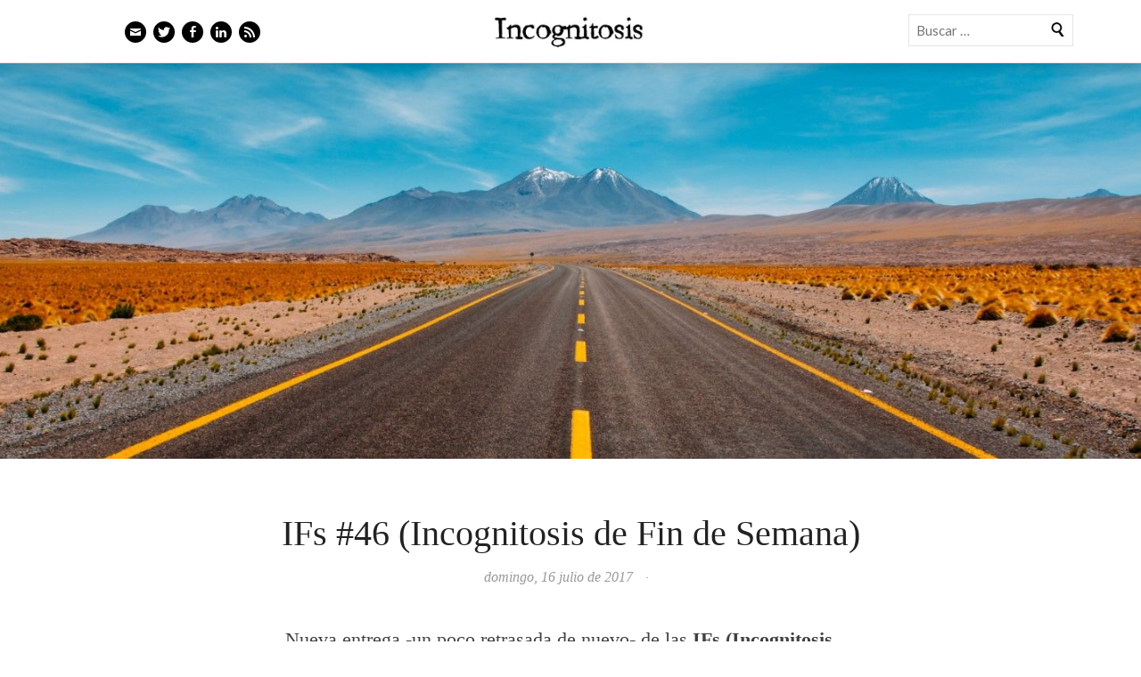

--- FILE ---
content_type: text/html; charset=UTF-8
request_url: https://javipas.com/2017/07/16/ifs-46-incognitosis-de-fin-de-semana/
body_size: 49379
content:
<!DOCTYPE html>
<html lang="es">
<head>
<meta charset="UTF-8" />
<meta name="viewport" content="width=device-width" />
<title>IFs #46 (Incognitosis de Fin de Semana) | Incognitosis</title>
<link rel="profile" href="http://gmpg.org/xfn/11" />
<link rel="pingback" href="https://javipas.com/xmlrpc.php" />
<link rel="icon" href="/favicon.ico" type="image/x-icon">
<link rel="shortcut icon" href="/favicon.ico" type="image/x-icon">
<!--[if lt IE 9]>
<script src="https://javipas.com/wp-content/themes/ryu/js/html5.js" type="text/javascript"></script>
<![endif]-->
<link rel="shortcut icon" href="https://javipas.com/wp-content/themes/ryu-child/favicon.ico">
<title>IFs #46 (Incognitosis de Fin de Semana) &#8211; Incognitosis</title>
<meta name='robots' content='max-image-preview:large' />
<link rel='dns-prefetch' href='//secure.gravatar.com' />
<link rel='dns-prefetch' href='//stats.wp.com' />
<link rel='dns-prefetch' href='//fonts.googleapis.com' />
<link rel='dns-prefetch' href='//v0.wordpress.com' />
<link rel='dns-prefetch' href='//widgets.wp.com' />
<link rel='dns-prefetch' href='//s0.wp.com' />
<link rel='dns-prefetch' href='//0.gravatar.com' />
<link rel='dns-prefetch' href='//1.gravatar.com' />
<link rel='dns-prefetch' href='//2.gravatar.com' />
<link rel="alternate" type="application/rss+xml" title="Incognitosis &raquo; Feed" href="https://javipas.com/feed/" />
<link rel="alternate" type="application/rss+xml" title="Incognitosis &raquo; Feed de los comentarios" href="https://javipas.com/comments/feed/" />
<link rel="alternate" title="oEmbed (JSON)" type="application/json+oembed" href="https://javipas.com/wp-json/oembed/1.0/embed?url=https%3A%2F%2Fjavipas.com%2F2017%2F07%2F16%2Fifs-46-incognitosis-de-fin-de-semana%2F" />
<link rel="alternate" title="oEmbed (XML)" type="text/xml+oembed" href="https://javipas.com/wp-json/oembed/1.0/embed?url=https%3A%2F%2Fjavipas.com%2F2017%2F07%2F16%2Fifs-46-incognitosis-de-fin-de-semana%2F&#038;format=xml" />
<style id='wp-img-auto-sizes-contain-inline-css' type='text/css'>
img:is([sizes=auto i],[sizes^="auto," i]){contain-intrinsic-size:3000px 1500px}
/*# sourceURL=wp-img-auto-sizes-contain-inline-css */
</style>
<style id='wp-emoji-styles-inline-css' type='text/css'>

	img.wp-smiley, img.emoji {
		display: inline !important;
		border: none !important;
		box-shadow: none !important;
		height: 1em !important;
		width: 1em !important;
		margin: 0 0.07em !important;
		vertical-align: -0.1em !important;
		background: none !important;
		padding: 0 !important;
	}
/*# sourceURL=wp-emoji-styles-inline-css */
</style>
<style id='wp-block-library-inline-css' type='text/css'>
:root{--wp-block-synced-color:#7a00df;--wp-block-synced-color--rgb:122,0,223;--wp-bound-block-color:var(--wp-block-synced-color);--wp-editor-canvas-background:#ddd;--wp-admin-theme-color:#007cba;--wp-admin-theme-color--rgb:0,124,186;--wp-admin-theme-color-darker-10:#006ba1;--wp-admin-theme-color-darker-10--rgb:0,107,160.5;--wp-admin-theme-color-darker-20:#005a87;--wp-admin-theme-color-darker-20--rgb:0,90,135;--wp-admin-border-width-focus:2px}@media (min-resolution:192dpi){:root{--wp-admin-border-width-focus:1.5px}}.wp-element-button{cursor:pointer}:root .has-very-light-gray-background-color{background-color:#eee}:root .has-very-dark-gray-background-color{background-color:#313131}:root .has-very-light-gray-color{color:#eee}:root .has-very-dark-gray-color{color:#313131}:root .has-vivid-green-cyan-to-vivid-cyan-blue-gradient-background{background:linear-gradient(135deg,#00d084,#0693e3)}:root .has-purple-crush-gradient-background{background:linear-gradient(135deg,#34e2e4,#4721fb 50%,#ab1dfe)}:root .has-hazy-dawn-gradient-background{background:linear-gradient(135deg,#faaca8,#dad0ec)}:root .has-subdued-olive-gradient-background{background:linear-gradient(135deg,#fafae1,#67a671)}:root .has-atomic-cream-gradient-background{background:linear-gradient(135deg,#fdd79a,#004a59)}:root .has-nightshade-gradient-background{background:linear-gradient(135deg,#330968,#31cdcf)}:root .has-midnight-gradient-background{background:linear-gradient(135deg,#020381,#2874fc)}:root{--wp--preset--font-size--normal:16px;--wp--preset--font-size--huge:42px}.has-regular-font-size{font-size:1em}.has-larger-font-size{font-size:2.625em}.has-normal-font-size{font-size:var(--wp--preset--font-size--normal)}.has-huge-font-size{font-size:var(--wp--preset--font-size--huge)}:root .has-text-align-center{text-align:center}:root .has-text-align-left{text-align:left}:root .has-text-align-right{text-align:right}.has-fit-text{white-space:nowrap!important}#end-resizable-editor-section{display:none}.aligncenter{clear:both}.items-justified-left{justify-content:flex-start}.items-justified-center{justify-content:center}.items-justified-right{justify-content:flex-end}.items-justified-space-between{justify-content:space-between}.screen-reader-text{word-wrap:normal!important;border:0;clip-path:inset(50%);height:1px;margin:-1px;overflow:hidden;padding:0;position:absolute;width:1px}.screen-reader-text:focus{background-color:#ddd;clip-path:none;color:#444;display:block;font-size:1em;height:auto;left:5px;line-height:normal;padding:15px 23px 14px;text-decoration:none;top:5px;width:auto;z-index:100000}html :where(.has-border-color){border-style:solid}html :where([style*=border-top-color]){border-top-style:solid}html :where([style*=border-right-color]){border-right-style:solid}html :where([style*=border-bottom-color]){border-bottom-style:solid}html :where([style*=border-left-color]){border-left-style:solid}html :where([style*=border-width]){border-style:solid}html :where([style*=border-top-width]){border-top-style:solid}html :where([style*=border-right-width]){border-right-style:solid}html :where([style*=border-bottom-width]){border-bottom-style:solid}html :where([style*=border-left-width]){border-left-style:solid}html :where(img[class*=wp-image-]){height:auto;max-width:100%}:where(figure){margin:0 0 1em}html :where(.is-position-sticky){--wp-admin--admin-bar--position-offset:var(--wp-admin--admin-bar--height,0px)}@media screen and (max-width:600px){html :where(.is-position-sticky){--wp-admin--admin-bar--position-offset:0px}}

/*# sourceURL=wp-block-library-inline-css */
</style><style id='global-styles-inline-css' type='text/css'>
:root{--wp--preset--aspect-ratio--square: 1;--wp--preset--aspect-ratio--4-3: 4/3;--wp--preset--aspect-ratio--3-4: 3/4;--wp--preset--aspect-ratio--3-2: 3/2;--wp--preset--aspect-ratio--2-3: 2/3;--wp--preset--aspect-ratio--16-9: 16/9;--wp--preset--aspect-ratio--9-16: 9/16;--wp--preset--color--black: #000000;--wp--preset--color--cyan-bluish-gray: #abb8c3;--wp--preset--color--white: #ffffff;--wp--preset--color--pale-pink: #f78da7;--wp--preset--color--vivid-red: #cf2e2e;--wp--preset--color--luminous-vivid-orange: #ff6900;--wp--preset--color--luminous-vivid-amber: #fcb900;--wp--preset--color--light-green-cyan: #7bdcb5;--wp--preset--color--vivid-green-cyan: #00d084;--wp--preset--color--pale-cyan-blue: #8ed1fc;--wp--preset--color--vivid-cyan-blue: #0693e3;--wp--preset--color--vivid-purple: #9b51e0;--wp--preset--gradient--vivid-cyan-blue-to-vivid-purple: linear-gradient(135deg,rgb(6,147,227) 0%,rgb(155,81,224) 100%);--wp--preset--gradient--light-green-cyan-to-vivid-green-cyan: linear-gradient(135deg,rgb(122,220,180) 0%,rgb(0,208,130) 100%);--wp--preset--gradient--luminous-vivid-amber-to-luminous-vivid-orange: linear-gradient(135deg,rgb(252,185,0) 0%,rgb(255,105,0) 100%);--wp--preset--gradient--luminous-vivid-orange-to-vivid-red: linear-gradient(135deg,rgb(255,105,0) 0%,rgb(207,46,46) 100%);--wp--preset--gradient--very-light-gray-to-cyan-bluish-gray: linear-gradient(135deg,rgb(238,238,238) 0%,rgb(169,184,195) 100%);--wp--preset--gradient--cool-to-warm-spectrum: linear-gradient(135deg,rgb(74,234,220) 0%,rgb(151,120,209) 20%,rgb(207,42,186) 40%,rgb(238,44,130) 60%,rgb(251,105,98) 80%,rgb(254,248,76) 100%);--wp--preset--gradient--blush-light-purple: linear-gradient(135deg,rgb(255,206,236) 0%,rgb(152,150,240) 100%);--wp--preset--gradient--blush-bordeaux: linear-gradient(135deg,rgb(254,205,165) 0%,rgb(254,45,45) 50%,rgb(107,0,62) 100%);--wp--preset--gradient--luminous-dusk: linear-gradient(135deg,rgb(255,203,112) 0%,rgb(199,81,192) 50%,rgb(65,88,208) 100%);--wp--preset--gradient--pale-ocean: linear-gradient(135deg,rgb(255,245,203) 0%,rgb(182,227,212) 50%,rgb(51,167,181) 100%);--wp--preset--gradient--electric-grass: linear-gradient(135deg,rgb(202,248,128) 0%,rgb(113,206,126) 100%);--wp--preset--gradient--midnight: linear-gradient(135deg,rgb(2,3,129) 0%,rgb(40,116,252) 100%);--wp--preset--font-size--small: 13px;--wp--preset--font-size--medium: 20px;--wp--preset--font-size--large: 36px;--wp--preset--font-size--x-large: 42px;--wp--preset--spacing--20: 0.44rem;--wp--preset--spacing--30: 0.67rem;--wp--preset--spacing--40: 1rem;--wp--preset--spacing--50: 1.5rem;--wp--preset--spacing--60: 2.25rem;--wp--preset--spacing--70: 3.38rem;--wp--preset--spacing--80: 5.06rem;--wp--preset--shadow--natural: 6px 6px 9px rgba(0, 0, 0, 0.2);--wp--preset--shadow--deep: 12px 12px 50px rgba(0, 0, 0, 0.4);--wp--preset--shadow--sharp: 6px 6px 0px rgba(0, 0, 0, 0.2);--wp--preset--shadow--outlined: 6px 6px 0px -3px rgb(255, 255, 255), 6px 6px rgb(0, 0, 0);--wp--preset--shadow--crisp: 6px 6px 0px rgb(0, 0, 0);}:where(.is-layout-flex){gap: 0.5em;}:where(.is-layout-grid){gap: 0.5em;}body .is-layout-flex{display: flex;}.is-layout-flex{flex-wrap: wrap;align-items: center;}.is-layout-flex > :is(*, div){margin: 0;}body .is-layout-grid{display: grid;}.is-layout-grid > :is(*, div){margin: 0;}:where(.wp-block-columns.is-layout-flex){gap: 2em;}:where(.wp-block-columns.is-layout-grid){gap: 2em;}:where(.wp-block-post-template.is-layout-flex){gap: 1.25em;}:where(.wp-block-post-template.is-layout-grid){gap: 1.25em;}.has-black-color{color: var(--wp--preset--color--black) !important;}.has-cyan-bluish-gray-color{color: var(--wp--preset--color--cyan-bluish-gray) !important;}.has-white-color{color: var(--wp--preset--color--white) !important;}.has-pale-pink-color{color: var(--wp--preset--color--pale-pink) !important;}.has-vivid-red-color{color: var(--wp--preset--color--vivid-red) !important;}.has-luminous-vivid-orange-color{color: var(--wp--preset--color--luminous-vivid-orange) !important;}.has-luminous-vivid-amber-color{color: var(--wp--preset--color--luminous-vivid-amber) !important;}.has-light-green-cyan-color{color: var(--wp--preset--color--light-green-cyan) !important;}.has-vivid-green-cyan-color{color: var(--wp--preset--color--vivid-green-cyan) !important;}.has-pale-cyan-blue-color{color: var(--wp--preset--color--pale-cyan-blue) !important;}.has-vivid-cyan-blue-color{color: var(--wp--preset--color--vivid-cyan-blue) !important;}.has-vivid-purple-color{color: var(--wp--preset--color--vivid-purple) !important;}.has-black-background-color{background-color: var(--wp--preset--color--black) !important;}.has-cyan-bluish-gray-background-color{background-color: var(--wp--preset--color--cyan-bluish-gray) !important;}.has-white-background-color{background-color: var(--wp--preset--color--white) !important;}.has-pale-pink-background-color{background-color: var(--wp--preset--color--pale-pink) !important;}.has-vivid-red-background-color{background-color: var(--wp--preset--color--vivid-red) !important;}.has-luminous-vivid-orange-background-color{background-color: var(--wp--preset--color--luminous-vivid-orange) !important;}.has-luminous-vivid-amber-background-color{background-color: var(--wp--preset--color--luminous-vivid-amber) !important;}.has-light-green-cyan-background-color{background-color: var(--wp--preset--color--light-green-cyan) !important;}.has-vivid-green-cyan-background-color{background-color: var(--wp--preset--color--vivid-green-cyan) !important;}.has-pale-cyan-blue-background-color{background-color: var(--wp--preset--color--pale-cyan-blue) !important;}.has-vivid-cyan-blue-background-color{background-color: var(--wp--preset--color--vivid-cyan-blue) !important;}.has-vivid-purple-background-color{background-color: var(--wp--preset--color--vivid-purple) !important;}.has-black-border-color{border-color: var(--wp--preset--color--black) !important;}.has-cyan-bluish-gray-border-color{border-color: var(--wp--preset--color--cyan-bluish-gray) !important;}.has-white-border-color{border-color: var(--wp--preset--color--white) !important;}.has-pale-pink-border-color{border-color: var(--wp--preset--color--pale-pink) !important;}.has-vivid-red-border-color{border-color: var(--wp--preset--color--vivid-red) !important;}.has-luminous-vivid-orange-border-color{border-color: var(--wp--preset--color--luminous-vivid-orange) !important;}.has-luminous-vivid-amber-border-color{border-color: var(--wp--preset--color--luminous-vivid-amber) !important;}.has-light-green-cyan-border-color{border-color: var(--wp--preset--color--light-green-cyan) !important;}.has-vivid-green-cyan-border-color{border-color: var(--wp--preset--color--vivid-green-cyan) !important;}.has-pale-cyan-blue-border-color{border-color: var(--wp--preset--color--pale-cyan-blue) !important;}.has-vivid-cyan-blue-border-color{border-color: var(--wp--preset--color--vivid-cyan-blue) !important;}.has-vivid-purple-border-color{border-color: var(--wp--preset--color--vivid-purple) !important;}.has-vivid-cyan-blue-to-vivid-purple-gradient-background{background: var(--wp--preset--gradient--vivid-cyan-blue-to-vivid-purple) !important;}.has-light-green-cyan-to-vivid-green-cyan-gradient-background{background: var(--wp--preset--gradient--light-green-cyan-to-vivid-green-cyan) !important;}.has-luminous-vivid-amber-to-luminous-vivid-orange-gradient-background{background: var(--wp--preset--gradient--luminous-vivid-amber-to-luminous-vivid-orange) !important;}.has-luminous-vivid-orange-to-vivid-red-gradient-background{background: var(--wp--preset--gradient--luminous-vivid-orange-to-vivid-red) !important;}.has-very-light-gray-to-cyan-bluish-gray-gradient-background{background: var(--wp--preset--gradient--very-light-gray-to-cyan-bluish-gray) !important;}.has-cool-to-warm-spectrum-gradient-background{background: var(--wp--preset--gradient--cool-to-warm-spectrum) !important;}.has-blush-light-purple-gradient-background{background: var(--wp--preset--gradient--blush-light-purple) !important;}.has-blush-bordeaux-gradient-background{background: var(--wp--preset--gradient--blush-bordeaux) !important;}.has-luminous-dusk-gradient-background{background: var(--wp--preset--gradient--luminous-dusk) !important;}.has-pale-ocean-gradient-background{background: var(--wp--preset--gradient--pale-ocean) !important;}.has-electric-grass-gradient-background{background: var(--wp--preset--gradient--electric-grass) !important;}.has-midnight-gradient-background{background: var(--wp--preset--gradient--midnight) !important;}.has-small-font-size{font-size: var(--wp--preset--font-size--small) !important;}.has-medium-font-size{font-size: var(--wp--preset--font-size--medium) !important;}.has-large-font-size{font-size: var(--wp--preset--font-size--large) !important;}.has-x-large-font-size{font-size: var(--wp--preset--font-size--x-large) !important;}
/*# sourceURL=global-styles-inline-css */
</style>

<style id='classic-theme-styles-inline-css' type='text/css'>
.wp-block-button__link{background-color:#32373c;border-radius:9999px;box-shadow:none;color:#fff;font-size:1.125em;padding:calc(.667em + 2px) calc(1.333em + 2px);text-decoration:none}.wp-block-file__button{background:#32373c;color:#fff}.wp-block-accordion-heading{margin:0}.wp-block-accordion-heading__toggle{background-color:inherit!important;color:inherit!important}.wp-block-accordion-heading__toggle:not(:focus-visible){outline:none}.wp-block-accordion-heading__toggle:focus,.wp-block-accordion-heading__toggle:hover{background-color:inherit!important;border:none;box-shadow:none;color:inherit;padding:var(--wp--preset--spacing--20,1em) 0;text-decoration:none}.wp-block-accordion-heading__toggle:focus-visible{outline:auto;outline-offset:0}
/*# sourceURL=https://javipas.com/wp-content/plugins/gutenberg/build/styles/block-library/classic.css */
</style>
<link rel='stylesheet' id='stcr-font-awesome-css' href='https://javipas.com/wp-content/plugins/subscribe-to-comments-reloaded/includes/css/font-awesome.min.css?ver=6.9' type='text/css' media='all' />
<link rel='stylesheet' id='stcr-style-css' href='https://javipas.com/wp-content/plugins/subscribe-to-comments-reloaded/includes/css/stcr-style.css?ver=6.9' type='text/css' media='all' />
<link rel='stylesheet' id='ryu-css' href='https://javipas.com/wp-content/themes/ryu/style.css?ver=6.9' type='text/css' media='all' />
<link rel='stylesheet' id='ryu-child-css' href='https://javipas.com/wp-content/themes/ryu-child/style.css?ver=1.0' type='text/css' media='all' />
<link rel='stylesheet' id='genericons-css' href='https://javipas.com/wp-content/plugins/jetpack/_inc/genericons/genericons/genericons.css?ver=3.1' type='text/css' media='all' />
<link rel='stylesheet' id='ryu-style-css' href='https://javipas.com/wp-content/themes/ryu-child/style.css?ver=6.9' type='text/css' media='all' />
<link rel='stylesheet' id='ryu-lato-css' href='https://fonts.googleapis.com/css?family=Lato:100,300,400,700,900,100italic,300italic,400italic,700italic,900italic&#038;subset=latin,latin-ext' type='text/css' media='all' />
<link rel='stylesheet' id='ryu-playfair-display-css' href='https://fonts.googleapis.com/css?family=Playfair+Display:400,700,900,400italic,700italic,900italic&#038;subset=latin,latin-ext' type='text/css' media='all' />
<link rel='stylesheet' id='jetpack_likes-css' href='https://javipas.com/wp-content/plugins/jetpack/modules/likes/style.css?ver=15.4' type='text/css' media='all' />
<link rel='stylesheet' id='arpw-style-css' href='https://javipas.com/wp-content/plugins/advanced-random-posts-widget/assets/css/arpw-frontend.css?ver=6.9' type='text/css' media='all' />
<link rel='stylesheet' id='slb_core-css' href='https://javipas.com/wp-content/plugins/simple-lightbox/client/css/app.css?ver=2.9.4' type='text/css' media='all' />
<link rel='stylesheet' id='fancybox-css' href='https://javipas.com/wp-content/plugins/easy-fancybox/fancybox/1.5.4/jquery.fancybox.min.css?ver=6.9' type='text/css' media='screen' />
<style id='fancybox-inline-css' type='text/css'>
#fancybox-outer{background:#ffffff}#fancybox-content{background:#ffffff;border-color:#ffffff;color:#000000;}#fancybox-title,#fancybox-title-float-main{color:#fff}
/*# sourceURL=fancybox-inline-css */
</style>
<script type="text/javascript" src="https://javipas.com/wp-includes/js/jquery/jquery.min.js?ver=3.7.1" id="jquery-core-js"></script>
<script type="text/javascript" src="https://javipas.com/wp-includes/js/jquery/jquery-migrate.min.js?ver=3.4.1" id="jquery-migrate-js"></script>
<link rel="https://api.w.org/" href="https://javipas.com/wp-json/" /><link rel="alternate" title="JSON" type="application/json" href="https://javipas.com/wp-json/wp/v2/posts/11512" /><link rel="EditURI" type="application/rsd+xml" title="RSD" href="https://javipas.com/xmlrpc.php?rsd" />
<meta name="generator" content="WordPress 6.9" />
<link rel="canonical" href="https://javipas.com/2017/07/16/ifs-46-incognitosis-de-fin-de-semana/" />
<link rel='shortlink' href='https://wp.me/p1GVtU-2ZG' />
	<style>img#wpstats{display:none}</style>
		<style type="text/css">.recentcomments a{display:inline !important;padding:0 !important;margin:0 !important;}</style>
<!-- Jetpack Open Graph Tags -->
<meta property="og:type" content="article" />
<meta property="og:title" content="IFs #46 (Incognitosis de Fin de Semana)" />
<meta property="og:url" content="https://javipas.com/2017/07/16/ifs-46-incognitosis-de-fin-de-semana/" />
<meta property="og:description" content="Nueva entrega -un poco retrasada de nuevo- de las IFs (Incognitosis de Fin de Semana) que llega con enlaces chulos que he ido recolectando estos últimos días y que creo que podrían interesaros. En …" />
<meta property="article:published_time" content="2017-07-16T10:00:54+00:00" />
<meta property="article:modified_time" content="2017-07-17T11:23:12+00:00" />
<meta property="og:site_name" content="Incognitosis" />
<meta property="og:image" content="https://javipas.com/wp-content/uploads/2017/07/road.jpg" />
<meta property="og:image:width" content="1440" />
<meta property="og:image:height" content="500" />
<meta property="og:image:alt" content="" />
<meta property="og:locale" content="es_ES" />
<meta name="twitter:site" content="@Incognitosis |" />
<meta name="twitter:text:title" content="IFs #46 (Incognitosis de Fin de Semana)" />
<meta name="twitter:image" content="https://javipas.com/wp-content/uploads/2017/07/road.jpg?w=640" />
<meta name="twitter:card" content="summary_large_image" />

<!-- End Jetpack Open Graph Tags -->
		<style type="text/css" id="wp-custom-css">
			:target::before {
    content: "";
    display: block;
    margin-top: -100px; /* Adjust this value to control the spacing */
    height: 100px; /* This should match the margin value */
    visibility: hidden;
}		</style>
		<link rel='stylesheet' id='jetpack-subscriptions-css' href='https://javipas.com/wp-content/plugins/jetpack/_inc/build/subscriptions/subscriptions.min.css?ver=15.4' type='text/css' media='all' />
</head>



<body class="wp-singular post-template-default single single-post postid-11512 single-format-standard wp-theme-ryu wp-child-theme-ryu-child">


<div id="page" class="hfeed site">
	
	<header id="masthead" class="site-header nav-down" role="banner">
		<div class="wrap clear">
						
		<div class="social-links-wrapper" >
		<ul class="social-links clear">
						<li class="email-link">
				<a href="mailto:&#106;avi&#112;&#97;&#115;&#64;&#103;ma&#105;&#108;.c&#111;m" class="genericon" title="Email" target="_blank">
					<span class="screen-reader-text">Email</span>
				</a>
			</li>
			
						<li class="twitter-link">
				<a href="http://www.twitter.com/javipas" class="genericon" title="Twitter" target="_blank">
					<span class="screen-reader-text">Twitter</span>
				</a>
			</li>
			
						<li class="facebook-link">
				<a href="http://www.facebook.com/pages/Incognitosis/114731298576257" class="genericon" title="Facebook" target="_blank">
					<span class="screen-reader-text">Facebook</span>
				</a>
			</li>
			
			
			
						<li class="linkedin-link">
				<a href="http://es.linkedin.com/in/javipas/" class="genericon" title="LinkedIn" target="_blank">
					<span class="screen-reader-text">LinkedIn</span>
				</a>
			</li>
			
			
			
			
			
			
						<li class="feed-link">
				<a href="http://feeds.feedburner.com/javipas/Imvk" class="genericon" title="Feed" target="_blank">
					<span class="screen-reader-text">Feed</span>
				</a>
			</li>
		</ul>
	</div>
				<div id="searchbox">
		<form method="get" id="searchform" class="searchform" action="https://javipas.com/" role="search">
			<label for="s" class="screen-reader-text">Buscar</label>
			<input type="search" class="field" name="s" value="" id="s" placeholder="Buscar &hellip;" />
			<input type="submit" class="genericon" id="searchsubmit" value="Buscar" />			
		</form>
</div>	
	<div id="logo-wrapper">
			
				<h1 class="site-title"><a href="https://javipas.com/" title="Incognitosis" rel="home">Incognitosis</a></h1>
				<div class="site-logo"><a class="site-logo"  href="https://javipas.com/" title="Incognitosis" rel="home">Incognitosis</a></div>
	</div>
	
		
		
		
	</div><!-- .wrap -->
	</header><!-- #masthead -->
	
	<div id="main" class="site-main">
		
	<div id="primary" class="content-area">
		<div id="content" class="site-content" role="main">

		
			<article id="post-11512" class="clear  post-11512 post type-post status-publish format-standard has-post-thumbnail hentry category-tecnologia tag-enlaces tag-flipcognitosis tag-ifs tag-incognitosis-fin-de-semana tag-lecturas tag-longform tag-longread">
							
			<a href="https://javipas.com/2017/07/16/ifs-46-incognitosis-de-fin-de-semana/" title="Permalink to IFs #46 (Incognitosis de Fin de Semana)" rel="11512" class="ryu-featured-thumbnail">
				<div class="featured_image"><img width="1440" height="500" src="https://javipas.com/wp-content/uploads/2017/07/road.jpg" class="attachment- size- wp-post-image" alt="" decoding="async" srcset="https://javipas.com/wp-content/uploads/2017/07/road.jpg 1440w, https://javipas.com/wp-content/uploads/2017/07/road-397x138.jpg 397w, https://javipas.com/wp-content/uploads/2017/07/road-768x267.jpg 768w, https://javipas.com/wp-content/uploads/2017/07/road-500x174.jpg 500w, https://javipas.com/wp-content/uploads/2017/07/road-1272x442.jpg 1272w" sizes="(max-width: 1440px) 100vw, 1440px" /></div>
			</a>
						
			<div class="entry-wrap wrap clear">
		
		<header class="entry-header">
			<span class="categories-links"><a href="https://javipas.com/category/tecnologia/" rel="category tag">Tecnología</a></span><h1 class="entry-title">IFs #46 (Incognitosis de Fin de Semana)</h1>		</header><!-- .entry-header -->

		<footer class="entry-meta">
			
			<span class="entry-date"><time datetime="2017-07-16T12:00:54+01:00">domingo, 16 julio  de 2017</time></span>									<span> &middot; </span><span>
			    		</span>
					</footer><!-- .entry-meta -->
		
				<div class="entry-content clear">
			<div class="">
<p>Nueva entrega -un poco retrasada de nuevo- de las <strong>IFs (Incognitosis de Fin de Semana)</strong> que llega con enlaces chulos que he ido recolectando estos últimos días y que creo que podrían interesaros.</p>
<div class="">
<div class="">
<p>En esta edición hay lecturas muy chulas sobre el fin de la era startup, la historia de Chelsea Manning, la autenticación en dos pasos, las mentiras que no podemos colarle a Google, bitcoin, coches eléctricos, <strong>las malditas secuelas de Hollywood o el peligro de Slack</strong>. Ahí es nada.</p>
<p class="img_container"></p>
<p class="img_container"><img decoding="async" class="aligncenter size-full wp-image-11514" src="https://javipas.com/wp-content/uploads/2017/07/ifs46-1.jpg" alt="" width="986" height="766" srcset="https://javipas.com/wp-content/uploads/2017/07/ifs46-1.jpg 986w, https://javipas.com/wp-content/uploads/2017/07/ifs46-1-397x308.jpg 397w, https://javipas.com/wp-content/uploads/2017/07/ifs46-1-768x597.jpg 768w, https://javipas.com/wp-content/uploads/2017/07/ifs46-1-500x388.jpg 500w" sizes="(max-width: 986px) 100vw, 986px" /></p>
<p>Como ya he indicado alguna que otra vez, estos son enlaces que yo mismo tengo en mi Instapaper, que he añadido a <a href="https://flipboard.com/@javipas/flipcognitosis-igfu341iy" rel="nofollow">Flipcognitosis</a> o en Twitter y que o bien he leído o bien que creo que apuntan maneras.</p>
<p>Como sabéis a partir de ahora mantendré de nuevo esta lista de enlaces a lecturas recomendadas, pero lo haré solo a mis patrones. Si queréis acceder a ella <a href="https://www.patreon.com/posts/ifs-46-fin-de-13028784"><strong>la tenéis por aquí</strong></a>, pero solo podréis ver ese contenido si sois patrones -podéis <a href="https://www.patreon.com/javipas">apuntaros aquí</a>-, así que ¡ya sabéis!</p>
<p><em>Imagen | <a href="https://unsplash.com/?photo=A-NVHPka9Rk">Unsplash</a></em></p>
</div>
</div>
</div>
<div class="incognichollos"></div>
			
						
			<div id="suscription_form">
			<!-- <p>¿Quieres recibir un correo de aviso cuando publique nuevas entradas?</p> -->
													<div class="suscription_wrapp">	
					<div class="jetpack_subscription_widget"><h2 class="widgettitle">Suscríbete a Incognitosis</h2>
			<div class="wp-block-jetpack-subscriptions__container">
			<form action="#" method="post" accept-charset="utf-8" id="subscribe-blog-1"
				data-blog="25007074"
				data-post_access_level="everybody" >
									<div id="subscribe-text"><p>¡Recibe en tu correo las nuevas entradas!</p>
</div>
										<p id="subscribe-email">
						<label id="jetpack-subscribe-label"
							class="screen-reader-text"
							for="subscribe-field-1">
							Escribe tu correo electrónico...						</label>
						<input type="email" name="email" autocomplete="email" required="required"
																					value=""
							id="subscribe-field-1"
							placeholder="Escribe tu correo electrónico..."
						/>
					</p>

					<p id="subscribe-submit"
											>
						<input type="hidden" name="action" value="subscribe"/>
						<input type="hidden" name="source" value="https://javipas.com/2017/07/16/ifs-46-incognitosis-de-fin-de-semana/"/>
						<input type="hidden" name="sub-type" value="widget"/>
						<input type="hidden" name="redirect_fragment" value="subscribe-blog-1"/>
						<input type="hidden" id="_wpnonce" name="_wpnonce" value="7599b12940" /><input type="hidden" name="_wp_http_referer" value="/2017/07/16/ifs-46-incognitosis-de-fin-de-semana/" />						<button type="submit"
															class="wp-block-button__link"
																						style="margin: 0; margin-left: 0px;"
														name="jetpack_subscriptions_widget"
						>
							Suscríbete						</button>
					</p>
							</form>
						</div>
			
</div>				</div>	
			</div>

		</div><!-- .entry-content -->
				

		<span class="entry-format-badge genericon"><span class="screen-reader-text">Standard</span></span>
		
	</div><!-- .entry-wrap -->
</article><!-- #post-## -->
				<nav role="navigation" id="nav-below" class="navigation-post double">
		<div class="wrap clear">
			<h1 class="screen-reader-text">Post navigation</h1>

		
			<div class="next"><a href="https://javipas.com/2017/07/17/oda-al-imperativo/" rel="next"><span class="meta-nav">&rarr;</span> <span class="text-nav">Oda al imperativo</span></a></div>
			<div class="previous"><a href="https://javipas.com/2017/07/14/ofertas-de-viernes-27/" rel="prev"><span class="meta-nav">&larr;</span> <span class="text-nav">Ofertas de viernes #27</span></a></div>

		
		</div>
	</nav><!-- #nav-below -->
	
			
		
		</div><!-- #content -->
	</div><!-- #primary -->


	</div><!-- #main -->

	<footer id="colophon" class="site-footer" role="contentinfo">
		<div class="footer_menu">
						<nav id="site-navigation" class="navigation-main clear" role="navigation">
				<h1 class="menu-toggle">Menu</h1>
				<div class="screen-reader-text skip-link"><a href="#content" title="Skip to content">Skip to content</a></div>

				<div class="wrap"><ul id="menu-principal" class="menu"><li id="menu-item-6047" class="menu-item menu-item-type-post_type menu-item-object-page menu-item-6047"><a href="https://javipas.com/acerca-de/">Acerca de&#8230;</a></li>
<li id="menu-item-6048" class="menu-item menu-item-type-post_type menu-item-object-page menu-item-6048"><a href="https://javipas.com/archivo/">Archivo</a></li>
<li id="menu-item-6119" class="menu-item menu-item-type-post_type menu-item-object-page menu-item-6119"><a href="https://javipas.com/suscripcion-por-correo-electronico/">Suscríbete</a></li>
</ul></div>			</nav><!-- #site-navigation -->
					</div>
		<div class="site-info wrap">
			
			<div id="widgets-wrapper" class="bottompanel clear">
	
										<div id="bottom-sidebar-one" class="widget-area" role="complementary">
					
		<aside id="recent-posts-5" class="widget widget_recent_entries">
		<h1 class="widget-title">Entradas recientes</h1>
		<ul>
											<li>
					<a href="https://javipas.com/2026/01/15/felices-25-wikipedia/">Felices 25, Wikipedia</a>
									</li>
											<li>
					<a href="https://javipas.com/2026/01/13/apple-no-ha-perdido-el-tren-de-la-ia-simplemente-no-ha-querido-cogerlo/">Apple no ha perdido el tren de la IA. Simplemente, no ha querido cogerlo</a>
									</li>
											<li>
					<a href="https://javipas.com/2026/01/12/el-pais-me-ensena-como-no-debe-cancelarse-una-suscripcion/">El País me enseña cómo no debe cancelarse una suscripción</a>
									</li>
											<li>
					<a href="https://javipas.com/2026/01/11/una-manana-tonta-de-domingo-que-se-ha-vuelto-menos-tonta-con-la-ia/">Una mañana tonta de domingo que se ha vuelto menos tonta con la IA</a>
									</li>
											<li>
					<a href="https://javipas.com/2026/01/08/probando-las-quest-3/">Probando las Quest 3</a>
									</li>
											<li>
					<a href="https://javipas.com/2026/01/05/pluribus-y-las-utopias-distopicas/">Pluribus y las utopías distópicas</a>
									</li>
											<li>
					<a href="https://javipas.com/2026/01/04/feliz-ano/">¡Feliz año!</a>
									</li>
											<li>
					<a href="https://javipas.com/2025/12/31/despidiendo-2025/">Despidiendo 2025</a>
									</li>
											<li>
					<a href="https://javipas.com/2025/12/30/un-pequeno-regalo-historias-de-harry-sally/">Un pequeño regalo: historias de Harry &amp; Sally</a>
									</li>
					</ul>

		</aside>					</div><!-- #first .widget-area -->
					
										<div id="bottom-sidebar-two" class="widget-area" role="complementary">
					<aside id="recent-comments-6" class="widget widget_recent_comments"><h1 class="widget-title">Comentarios recientes</h1><ul id="recentcomments"><li class="recentcomments"><span class="comment-author-link">Fartusco</span> en <a href="https://javipas.com/2026/01/15/felices-25-wikipedia/comment-page-1/#comment-243306">Felices 25, Wikipedia</a></li><li class="recentcomments"><span class="comment-author-link"><a href="http://www.pruebas.javipas.com" class="url" rel="ugc external nofollow">JaviPas</a></span> en <a href="https://javipas.com/2026/01/13/apple-no-ha-perdido-el-tren-de-la-ia-simplemente-no-ha-querido-cogerlo/comment-page-1/#comment-243226">Apple no ha perdido el tren de la IA. Simplemente, no ha querido cogerlo</a></li><li class="recentcomments"><span class="comment-author-link"><a href="http://www.pruebas.javipas.com" class="url" rel="ugc external nofollow">JaviPas</a></span> en <a href="https://javipas.com/2026/01/15/felices-25-wikipedia/comment-page-1/#comment-243221">Felices 25, Wikipedia</a></li><li class="recentcomments"><span class="comment-author-link">Fartusco</span> en <a href="https://javipas.com/2026/01/15/felices-25-wikipedia/comment-page-1/#comment-243199">Felices 25, Wikipedia</a></li><li class="recentcomments"><span class="comment-author-link">Hergest</span> en <a href="https://javipas.com/2026/01/13/apple-no-ha-perdido-el-tren-de-la-ia-simplemente-no-ha-querido-cogerlo/comment-page-1/#comment-243131">Apple no ha perdido el tren de la IA. Simplemente, no ha querido cogerlo</a></li><li class="recentcomments"><span class="comment-author-link"><a href="http://www.pruebas.javipas.com" class="url" rel="ugc external nofollow">JaviPas</a></span> en <a href="https://javipas.com/2026/01/13/apple-no-ha-perdido-el-tren-de-la-ia-simplemente-no-ha-querido-cogerlo/comment-page-1/#comment-243104">Apple no ha perdido el tren de la IA. Simplemente, no ha querido cogerlo</a></li><li class="recentcomments"><span class="comment-author-link">Corruptus</span> en <a href="https://javipas.com/2026/01/13/apple-no-ha-perdido-el-tren-de-la-ia-simplemente-no-ha-querido-cogerlo/comment-page-1/#comment-243064">Apple no ha perdido el tren de la IA. Simplemente, no ha querido cogerlo</a></li><li class="recentcomments"><span class="comment-author-link"><a href="http://www.pruebas.javipas.com" class="url" rel="ugc external nofollow">JaviPas</a></span> en <a href="https://javipas.com/2026/01/13/apple-no-ha-perdido-el-tren-de-la-ia-simplemente-no-ha-querido-cogerlo/comment-page-1/#comment-243061">Apple no ha perdido el tren de la IA. Simplemente, no ha querido cogerlo</a></li></ul></aside>					</div><!-- #second .widget-area -->
					
										<div id="bottom-sidebar-three" class="widget-area" role="complementary">
					<aside id="arpw-widget-2" class="widget arpw-widget-random"><h1 class="widget-title">Posts aleatorios</h1><div class="arpw-random-post "><ul class="arpw-ul"><li class="arpw-li arpw-clearfix"><a class="arpw-title" href="https://javipas.com/2005/09/27/bittorrent-para-todos/" rel="bookmark">BitTorrent para todos</a></li><li class="arpw-li arpw-clearfix"><a class="arpw-title" href="https://javipas.com/2010/12/03/el-macbook-air-13-ya-es-mio/" rel="bookmark">El MacBook Air 13» ya es mío</a></li><li class="arpw-li arpw-clearfix"><a class="arpw-title" href="https://javipas.com/2012/10/18/microsoft-surface-quiero-no-pued/" rel="bookmark">Microsoft Surface: quiero y no puedo</a></li><li class="arpw-li arpw-clearfix"><a class="arpw-title" href="https://javipas.com/2018/08/01/de-futbol-apuestas-y-la-utopia-de-predecir-quien-ganara-el-mundial/" rel="bookmark">De fútbol, apuestas y la utopía de predecir quién ganará el mundial</a></li><li class="arpw-li arpw-clearfix"><a class="arpw-title" href="https://javipas.com/2014/11/07/fin-obsolescencia-programada/" rel="bookmark">El fin de la obsolescencia programada</a></li><li class="arpw-li arpw-clearfix"><a class="arpw-title" href="https://javipas.com/2007/12/18/gilipolling/" rel="bookmark">Gilipolling</a></li><li class="arpw-li arpw-clearfix"><a class="arpw-title" href="https://javipas.com/2005/06/02/asides-en-mi-pagina/" rel="bookmark">¡Asides en mi página!</a></li><li class="arpw-li arpw-clearfix"><a class="arpw-title" href="https://javipas.com/2007/04/11/%c2%bfson-mejores-los-posts-cortos/" rel="bookmark">¿Son mejores los posts cortos?</a></li><li class="arpw-li arpw-clearfix"><a class="arpw-title" href="https://javipas.com/2008/11/20/la-psp-3000-pirateada/" rel="bookmark">La PSP 3000, pirateada</a></li></ul></div><!-- Generated by https://wordpress.org/plugins/advanced-random-posts-widget/ --></aside>					</div><!-- #third .widget-area -->
								</div>			

						<p class="copyright"><a target="_blank" href="http://creativecommons.org/licenses/by-sa/2.0/">CC BY-SA</a></p>
			<!-- 
			<p class="sponsor"><a href="http://gigas.com/?utm_source=www.javipas.com&utm_medium=Sptd&utm_campaign=Sptd_incognitosis" target="_blank"><img src="https://javipas.com/wp-content/themes/ryu-child/images/logo_gigas_footer.png" alt="Gigas" width="157" height="17" /></a></p>
			-->
			<div class="footer_mobile">
		<div class="social-links-wrapper" >
		<ul class="social-links clear">
						<li class="email-link">
				<a href="mailto:ja&#118;&#105;pa&#115;&#64;g&#109;&#97;&#105;l.c&#111;&#109;" class="genericon" title="Email" target="_blank">
					<span class="screen-reader-text">Email</span>
				</a>
			</li>
			
						<li class="twitter-link">
				<a href="http://www.twitter.com/javipas" class="genericon" title="Twitter" target="_blank">
					<span class="screen-reader-text">Twitter</span>
				</a>
			</li>
			
						<li class="facebook-link">
				<a href="http://www.facebook.com/pages/Incognitosis/114731298576257" class="genericon" title="Facebook" target="_blank">
					<span class="screen-reader-text">Facebook</span>
				</a>
			</li>
			
			
			
						<li class="linkedin-link">
				<a href="http://es.linkedin.com/in/javipas/" class="genericon" title="LinkedIn" target="_blank">
					<span class="screen-reader-text">LinkedIn</span>
				</a>
			</li>
			
			
			
			
			
			
						<li class="feed-link">
				<a href="http://feeds.feedburner.com/javipas/Imvk" class="genericon" title="Feed" target="_blank">
					<span class="screen-reader-text">Feed</span>
				</a>
			</li>
		</ul>
	</div>
				<div id="searchbox">
		<form method="get" id="searchform" class="searchform" action="https://javipas.com/" role="search">
			<label for="s" class="screen-reader-text">Buscar</label>
			<input type="search" class="field" name="s" value="" id="s" placeholder="Buscar &hellip;" />
			<input type="submit" class="genericon" id="searchsubmit" value="Buscar" />			
		</form>
</div>			</div>
		</div><!-- .site-info -->
	</footer><!-- #colophon -->
</div><!-- #page -->

<script type="speculationrules">
{"prefetch":[{"source":"document","where":{"and":[{"href_matches":"/*"},{"not":{"href_matches":["/wp-*.php","/wp-admin/*","/wp-content/uploads/*","/wp-content/*","/wp-content/plugins/*","/wp-content/themes/ryu-child/*","/wp-content/themes/ryu/*","/*\\?(.+)"]}},{"not":{"selector_matches":"a[rel~=\"nofollow\"]"}},{"not":{"selector_matches":".no-prefetch, .no-prefetch a"}}]},"eagerness":"conservative"}]}
</script>
<script type="text/javascript" src="https://javipas.com/wp-content/themes/ryu/js/navigation.js?ver=20120206" id="ryu-navigation-js"></script>
<script type="text/javascript" src="https://javipas.com/wp-content/themes/ryu/js/skip-link-focus-fix.js?ver=20130115" id="ryu-skip-link-focus-fix-js"></script>
<script type="text/javascript" src="https://javipas.com/wp-content/themes/ryu/js/ryu.js?ver=20130319" id="ryu-theme-js"></script>
<script type="text/javascript" src="https://javipas.com/wp-content/plugins/easy-fancybox/vendor/purify.min.js?ver=6.9" id="fancybox-purify-js"></script>
<script type="text/javascript" id="jquery-fancybox-js-extra">
/* <![CDATA[ */
var efb_i18n = {"close":"Close","next":"Next","prev":"Previous","startSlideshow":"Start slideshow","toggleSize":"Toggle size"};
//# sourceURL=jquery-fancybox-js-extra
/* ]]> */
</script>
<script type="text/javascript" src="https://javipas.com/wp-content/plugins/easy-fancybox/fancybox/1.5.4/jquery.fancybox.min.js?ver=6.9" id="jquery-fancybox-js"></script>
<script type="text/javascript" id="jquery-fancybox-js-after">
/* <![CDATA[ */
var fb_timeout, fb_opts={'autoScale':true,'showCloseButton':true,'width':560,'height':340,'margin':20,'pixelRatio':'false','padding':10,'centerOnScroll':false,'enableEscapeButton':true,'speedIn':300,'speedOut':300,'overlayShow':true,'hideOnOverlayClick':true,'overlayColor':'#000','overlayOpacity':0.6,'minViewportWidth':320,'minVpHeight':320,'disableCoreLightbox':'true','enableBlockControls':'true','fancybox_openBlockControls':'true' };
if(typeof easy_fancybox_handler==='undefined'){
var easy_fancybox_handler=function(){
jQuery([".nolightbox","a.wp-block-file__button","a.pin-it-button","a[href*='pinterest.com\/pin\/create']","a[href*='facebook.com\/share']","a[href*='twitter.com\/share']"].join(',')).addClass('nofancybox');
jQuery('a.fancybox-close').on('click',function(e){e.preventDefault();jQuery.fancybox.close()});
/* IMG */
						var unlinkedImageBlocks=jQuery(".wp-block-image > img:not(.nofancybox,figure.nofancybox>img)");
						unlinkedImageBlocks.wrap(function() {
							var href = jQuery( this ).attr( "src" );
							return "<a href='" + href + "'></a>";
						});
var fb_IMG_select=jQuery('a[href*=".jpg" i]:not(.nofancybox,li.nofancybox>a,figure.nofancybox>a),area[href*=".jpg" i]:not(.nofancybox),a[href*=".png" i]:not(.nofancybox,li.nofancybox>a,figure.nofancybox>a),area[href*=".png" i]:not(.nofancybox),a[href*=".webp" i]:not(.nofancybox,li.nofancybox>a,figure.nofancybox>a),area[href*=".webp" i]:not(.nofancybox),a[href*=".jpeg" i]:not(.nofancybox,li.nofancybox>a,figure.nofancybox>a),area[href*=".jpeg" i]:not(.nofancybox)');
fb_IMG_select.addClass('fancybox image');
var fb_IMG_sections=jQuery('.gallery,.wp-block-gallery,.tiled-gallery,.wp-block-jetpack-tiled-gallery,.ngg-galleryoverview,.ngg-imagebrowser,.nextgen_pro_blog_gallery,.nextgen_pro_film,.nextgen_pro_horizontal_filmstrip,.ngg-pro-masonry-wrapper,.ngg-pro-mosaic-container,.nextgen_pro_sidescroll,.nextgen_pro_slideshow,.nextgen_pro_thumbnail_grid,.tiled-gallery');
fb_IMG_sections.each(function(){jQuery(this).find(fb_IMG_select).attr('rel','gallery-'+fb_IMG_sections.index(this));});
jQuery('a.fancybox,area.fancybox,.fancybox>a').each(function(){jQuery(this).fancybox(jQuery.extend(true,{},fb_opts,{'transition':'elastic','transitionIn':'elastic','transitionOut':'elastic','opacity':false,'hideOnContentClick':false,'titleShow':true,'titlePosition':'over','titleFromAlt':true,'showNavArrows':true,'enableKeyboardNav':true,'cyclic':false,'mouseWheel':'true','changeSpeed':250,'changeFade':300}))});
};};
jQuery(easy_fancybox_handler);jQuery(document).on('post-load',easy_fancybox_handler);

//# sourceURL=jquery-fancybox-js-after
/* ]]> */
</script>
<script type="text/javascript" src="https://javipas.com/wp-content/plugins/easy-fancybox/vendor/jquery.easing.min.js?ver=1.4.1" id="jquery-easing-js"></script>
<script type="text/javascript" src="https://javipas.com/wp-content/plugins/easy-fancybox/vendor/jquery.mousewheel.min.js?ver=3.1.13" id="jquery-mousewheel-js"></script>
<script type="text/javascript" src="https://javipas.com/wp-content/themes/ryu-child/js/custom-script.js?ver=6.9" id="custom-script-js"></script>
<script type="text/javascript" id="jetpack-stats-js-before">
/* <![CDATA[ */
_stq = window._stq || [];
_stq.push([ "view", {"v":"ext","blog":"25007074","post":"11512","tz":"1","srv":"javipas.com","j":"1:15.4"} ]);
_stq.push([ "clickTrackerInit", "25007074", "11512" ]);
//# sourceURL=jetpack-stats-js-before
/* ]]> */
</script>
<script type="text/javascript" src="https://stats.wp.com/e-202603.js" id="jetpack-stats-js" defer="defer" data-wp-strategy="defer"></script>
<script id="wp-emoji-settings" type="application/json">
{"baseUrl":"https://s.w.org/images/core/emoji/17.0.2/72x72/","ext":".png","svgUrl":"https://s.w.org/images/core/emoji/17.0.2/svg/","svgExt":".svg","source":{"concatemoji":"https://javipas.com/wp-includes/js/wp-emoji-release.min.js?ver=6.9"}}
</script>
<script type="module">
/* <![CDATA[ */
/*! This file is auto-generated */
const a=JSON.parse(document.getElementById("wp-emoji-settings").textContent),o=(window._wpemojiSettings=a,"wpEmojiSettingsSupports"),s=["flag","emoji"];function i(e){try{var t={supportTests:e,timestamp:(new Date).valueOf()};sessionStorage.setItem(o,JSON.stringify(t))}catch(e){}}function c(e,t,n){e.clearRect(0,0,e.canvas.width,e.canvas.height),e.fillText(t,0,0);t=new Uint32Array(e.getImageData(0,0,e.canvas.width,e.canvas.height).data);e.clearRect(0,0,e.canvas.width,e.canvas.height),e.fillText(n,0,0);const a=new Uint32Array(e.getImageData(0,0,e.canvas.width,e.canvas.height).data);return t.every((e,t)=>e===a[t])}function p(e,t){e.clearRect(0,0,e.canvas.width,e.canvas.height),e.fillText(t,0,0);var n=e.getImageData(16,16,1,1);for(let e=0;e<n.data.length;e++)if(0!==n.data[e])return!1;return!0}function u(e,t,n,a){switch(t){case"flag":return n(e,"\ud83c\udff3\ufe0f\u200d\u26a7\ufe0f","\ud83c\udff3\ufe0f\u200b\u26a7\ufe0f")?!1:!n(e,"\ud83c\udde8\ud83c\uddf6","\ud83c\udde8\u200b\ud83c\uddf6")&&!n(e,"\ud83c\udff4\udb40\udc67\udb40\udc62\udb40\udc65\udb40\udc6e\udb40\udc67\udb40\udc7f","\ud83c\udff4\u200b\udb40\udc67\u200b\udb40\udc62\u200b\udb40\udc65\u200b\udb40\udc6e\u200b\udb40\udc67\u200b\udb40\udc7f");case"emoji":return!a(e,"\ud83e\u1fac8")}return!1}function f(e,t,n,a){let r;const o=(r="undefined"!=typeof WorkerGlobalScope&&self instanceof WorkerGlobalScope?new OffscreenCanvas(300,150):document.createElement("canvas")).getContext("2d",{willReadFrequently:!0}),s=(o.textBaseline="top",o.font="600 32px Arial",{});return e.forEach(e=>{s[e]=t(o,e,n,a)}),s}function r(e){var t=document.createElement("script");t.src=e,t.defer=!0,document.head.appendChild(t)}a.supports={everything:!0,everythingExceptFlag:!0},new Promise(t=>{let n=function(){try{var e=JSON.parse(sessionStorage.getItem(o));if("object"==typeof e&&"number"==typeof e.timestamp&&(new Date).valueOf()<e.timestamp+604800&&"object"==typeof e.supportTests)return e.supportTests}catch(e){}return null}();if(!n){if("undefined"!=typeof Worker&&"undefined"!=typeof OffscreenCanvas&&"undefined"!=typeof URL&&URL.createObjectURL&&"undefined"!=typeof Blob)try{var e="postMessage("+f.toString()+"("+[JSON.stringify(s),u.toString(),c.toString(),p.toString()].join(",")+"));",a=new Blob([e],{type:"text/javascript"});const r=new Worker(URL.createObjectURL(a),{name:"wpTestEmojiSupports"});return void(r.onmessage=e=>{i(n=e.data),r.terminate(),t(n)})}catch(e){}i(n=f(s,u,c,p))}t(n)}).then(e=>{for(const n in e)a.supports[n]=e[n],a.supports.everything=a.supports.everything&&a.supports[n],"flag"!==n&&(a.supports.everythingExceptFlag=a.supports.everythingExceptFlag&&a.supports[n]);var t;a.supports.everythingExceptFlag=a.supports.everythingExceptFlag&&!a.supports.flag,a.supports.everything||((t=a.source||{}).concatemoji?r(t.concatemoji):t.wpemoji&&t.twemoji&&(r(t.twemoji),r(t.wpemoji)))});
//# sourceURL=https://javipas.com/wp-includes/js/wp-emoji-loader.min.js
/* ]]> */
</script>
<script type="text/javascript" id="slb_context">/* <![CDATA[ */if ( !!window.jQuery ) {(function($){$(document).ready(function(){if ( !!window.SLB ) { {$.extend(SLB, {"context":["public","user_guest"]});} }})})(jQuery);}/* ]]> */</script>

<!-- Start of StatCounter Code for Default Guide -->
<script type="text/javascript">
var sc_project=785666; 
var sc_invisible=1; 
var sc_security="bed508fd"; 
var scJsHost = (("https:" == document.location.protocol) ?
"https://secure." : "http://www.");
document.write("<sc"+"ript type='text/javascript' src='" +
scJsHost+
"statcounter.com/counter/counter.js'></"+"script>");
</script>
<noscript><div class="statcounter"><a title="web counter"
href="http://statcounter.com/" target="_blank"><img
class="statcounter"
src="//c.statcounter.com/785666/0/bed508fd/1/" alt="web
counter"></a></div></noscript>
<!-- End of StatCounter Code for Default Guide -->

</body>
</html>
<!--
Performance optimized by Redis Object Cache. Learn more: https://wprediscache.com

Recuperados 2106 objetos (872 KB) de Redis usando PhpRedis (v6.0.2).
-->

<!--Cached using Nginx-Helper on 2026-01-18 00:46:50. It took 18 queries executed in 0,285 seconds.-->
<!--Visit http://wordpress.org/extend/plugins/nginx-helper/faq/ for more details-->

--- FILE ---
content_type: text/css
request_url: https://javipas.com/wp-content/themes/ryu/style.css?ver=6.9
body_size: 48412
content:
/*
Theme Name: Ryu
Theme URI: https://wordpress.com/themes/ryu/
Description: Ryu is a clutter-free theme for personal bloggers. It has great readability with a large font size, and the one-column layout is perfect for displaying large images. Optional widgets are located at the top panel with social media links and a search field. Background color for an image post will automatically match the uploaded image in the post.
Version: 1.4.7
Author: Automattic
Author URI: https://wordpress.com/themes/
License: GNU General Public License v2 or later
License URI: http://www.gnu.org/licenses/gpl-2.0.html
Text Domain: ryu
Tags: one-column, custom-background, custom-colors, custom-header, custom-menu, featured-images, flexible-header, post-formats, rtl-language-support, sticky-post, translation-ready, blog, photography
*/

/* =Reset
----------------------------------------------- */

html, body, div, span, applet, object, iframe,
h1, h2, h3, h4, h5, h6, p, blockquote, pre,
a, abbr, acronym, address, big, cite, code,
del, dfn, em, font, ins, kbd, q, s, samp,
small, strike, strong, sub, sup, tt, var,
dl, dt, dd, ol, ul, li,
fieldset, form, label, legend,
table, caption, tbody, tfoot, thead, tr, th, td {
	border: 0;
	font-family: inherit;
	font-size: 100%;
	font-style: inherit;
	font-weight: inherit;
	margin: 0;
	outline: 0;
	padding: 0;
	vertical-align: baseline;
}
html {
	font-size: 62.5%; /* Corrects text resizing oddly in IE6/7 when body font-size is set using em units http://clagnut.com/blog/348/#c790 */
	overflow-y: scroll; /* Keeps page centred in all browsers regardless of content height */
	-webkit-text-size-adjust: 100%; /* Prevents iOS text size adjust after orientation change, without disabling user zoom */
	-ms-text-size-adjust: 100%; /* www.456bereastreet.com/archive/201012/controlling_text_size_in_safari_for_ios_without_disabling_user_zoom/ */
}
body {
	background: #fff;
}
article,
aside,
details,
figcaption,
figure,
footer,
header,
hgroup,
nav,
section {
	display: block;
}
ol, ul {
	list-style: none;
}
table { /* tables still need 'cellspacing="0"' in the markup */
	border-collapse: separate;
	border-spacing: 0;
}
caption, th, td {
	font-weight: normal;
	text-align: left;
}
blockquote:before, blockquote:after,
q:before, q:after {
	content: "";
}
blockquote, q {
	quotes: "" "";
}
a:focus {
	outline: thin dotted;
}
a:hover,
a:active { /* Improves readability when focused and also mouse hovered in all browsers people.opera.com/patrickl/experiments/keyboard/test */
	outline: 0;
}
a img {
	border: 0;
}


/* =Genericons
----------------------------------------------- */

.theme-genericon:before,
.theme-genericon:after {
	display: inline-block;
	-webkit-font-smoothing: antialiased;
	font: normal 16px/1 Genericons;
	font-size: 1.6rem;
	vertical-align: top;
}


/* =Global
----------------------------------------------- */

body,
button,
input,
select,
textarea {
	color: #000;
	font-family: Georgia, Times, "Times New Roman", serif;
	font-size: 23px;
	line-height: 1.4782608695;
}

/* Selection */
::-moz-selection {
	background: #000;
	color: #fff;
	text-shadow: none;
}
::selection {
	background: #000;
	color: #fff;
	text-shadow: none;
}

/* Headings */
h1,h2,h3,h4,h5,h6 {
	clear: both;
	font-family: "Playfair Display", serif;
	font-weight: 700;
	margin-bottom: 17px;
}
h1 {
	font-size: 34px;
	line-height: 1;
}
h2 {
	font-size: 30px;
	line-height: 1.1333333333;
}
h3 {
	font-size: 28px;
	line-height: 1.2142857142;
}
h4 {
	font-size: 26px;
	line-height: 1.3076923076;
}
h5 {
	font-size: 24px;
	line-height: 1.4166666666;
}
h6 {
	font-size: 23px;
	line-height: 1.4782608695;
}
hr {
	background-color: rgba(0, 0, 0, 0.1);
	border: 0;
	height: 1px;
	margin-bottom: 33px;
}

/* Text elements */
p {
	margin-bottom: 34px;
}
ul {
	list-style: disc;
	margin: 0 0 34px 24px;
}
ol {
	list-style: decimal;
	margin: 0 0 34px 24px;
}
li > ul {
	margin-bottom: 0;
	margin-left: 24px;
}
li > ol {
	margin-bottom: 0;
	margin-left: 35px;
}
dt {
	font-weight: bold;
}
dd {
	margin: 0 0 34px;
}
b, strong {
	font-weight: bold;
}
dfn, cite, em, i {
	font-style: italic;
}
blockquote {
	font-style: italic;
}
blockquote em, blockquote i, blockquote cite {
	font-style: normal;
}
blockquote p {
	font-family: "Playfair Display", serif;
	font-size: 38px;
	line-height: 1.3421052631;
	margin-bottom: 51px;
}
blockquote cite,
.quote-caption {
	color: #808080;
	font: 18px/1.8888888888 Lato, sans-serif;
	font-weight: 400;
	letter-spacing: 0.15em;
	padding-left: 50px;
	position: relative;
	text-transform: uppercase;
}
.quote-caption {
	display: inline;
}
blockquote cite a,
.quote-caption a {
	color: #808080;
}
blockquote cite:before,
.quote-caption:before {
	content: "";
	background: #000;
	width: 40px;
	height: 1px;
	position: absolute;
		top: 10px;
		left: 0;
}
address {
	margin: 0 0 34px;
}
pre {
	background: #f5f5f5;
	font-family: "Courier 10 Pitch", Courier, monospace;
	font-size: 19px;
	line-height: 1.7894736842;
	margin-bottom: 34px;
	padding: 34px;
	overflow: auto;
	max-width: 100%;
}
code, kbd, tt, var {
	font: 19px/1.7894736842 Monaco, Consolas, "Andale Mono", "DejaVu Sans Mono", monospace;
}
abbr, acronym {
	border-bottom: 1px dotted #000;
	cursor: help;
}
mark, ins {
	background: #000;
	color: #fff;
	text-decoration: none;
}
sup,
sub {
	font-size: 75%;
	height: 0;
	line-height: 0;
	position: relative;
	vertical-align: baseline;
}
sup {
	bottom: 1ex;
}
sub {
	top: .5ex;
}
small {
	font-size: 75%;
}
big {
	font-size: 125%;
}
figure {
	margin: 0 0 51px;
}
table {
	margin: 0 0 34px;
	width: 100%;
}
th {
	font-weight: bold;
}
button,
input,
select,
textarea {
	font-size: 100%; /* Corrects font size not being inherited in all browsers */
	margin: 0; /* Addresses margins set differently in IE6/7, F3/4, S5, Chrome */
	vertical-align: top;
}
button,
input {
	line-height: normal; /* Addresses FF3/4 setting line-height using !important in the UA stylesheet */
	*overflow: visible;  /* Corrects inner spacing displayed oddly in IE6/7 */
}
input,
textarea {
	background-image: -webkit-linear-gradient(hsla(0,0%,100%,0), hsla(0,0%,100%,0)); /* Removing the inner shadow, rounded corners on iOS inputs */
}
button,
html input[type="button"],
input[type="reset"],
input[type="submit"] {
	-webkit-appearance: button;
	border: 0;
	border-radius: 0;
	background: #000;
	color: #fff;
	cursor: pointer;
	font: 700 12px/1 Lato, sans-serif;
	letter-spacing: 0.1em;
	padding: 11px 22px;
	text-transform: uppercase;
}
button:hover,
html input[type="button"]:hover,
input[type="reset"]:hover,
input[type="submit"]:hover,
button:focus,
html input[type="button"]:focus,
input[type="reset"]:focus,
input[type="submit"]:focus{
	background-color: #333;
}
button:active,
html input[type="button"]:active,
input[type="reset"]:active,
input[type="submit"]:active {
	background-color: #333;
	box-shadow: inset 0 0 8px 2px rgba(0, 0, 0, 0.2), 0 1px 0 0 rgba(0, 0, 0, 0.2);
}
input[type="checkbox"],
input[type="radio"] {
	-moz-box-sizing: border-box;
	box-sizing:      border-box; /* Addresses box sizing set to content-box in IE8/9 */
	padding: 0; /* Addresses excess padding in IE8/9 */
	vertical-align: middle;
}
input[type="search"] {
	-webkit-appearance: textfield; /* Addresses appearance set to searchfield in S5, Chrome */
	-moz-box-sizing: border-box;
	box-sizing:      border-box;
}
input[type="search"]::-webkit-search-decoration { /* Corrects inner padding displayed oddly in S5, Chrome on OSX */
	-webkit-appearance: none;
}
button::-moz-focus-inner,
input::-moz-focus-inner { /* Corrects inner padding and border displayed oddly in FF3/4 www.sitepen.com/blog/2008/05/14/the-devils-in-the-details-fixing-dojos-toolbar-buttons/ */
	border: 0;
	padding: 0;
}
input[type="text"],
input[type="email"],
input[type="password"],
input[type="search"],
textarea {
	-moz-box-sizing: border-box;
	box-sizing:      border-box;
	border-radius: 0;
	color: #111;
	border: 1px solid rgba(0, 0, 0, 0.1);
}
input[type="text"]:focus,
input[type="email"]:focus,
input[type="password"]:focus,
input[type="search"]:focus,
textarea:focus {
	outline: none;
	color: #111;
}
input[type="text"],
input[type="email"],
input[type="password"],
input[type="search"],
textarea {
	font-size: 15px;
	padding: 7px 3px 8px 7px;
}
textarea {
	overflow: auto; /* Removes default vertical scrollbar in IE6/7/8/9 */
	padding: 7px 7px 8px 7px;
	vertical-align: top; /* Improves readability and alignment in all browsers */
	width: 100%;
}

/* Links */
a,
a:visited,
a:active {
	color: #000;
	text-decoration: none;
}
a:hover,
a:focus {
	color: #808080;
}

/* Animated elements */
#page a,
button,
html input[type="button"],
input[type="reset"],
input[type="submit"],
#infinite-handle span,
.navigation-paging a span,
.navigation-post a span,
.entry-format-badge,
a.entry-format-badge:before {
	-webkit-transition: all 0.2s ease-out;
	-moz-transition:    all 0.2s ease-out;
	-ms-transition:     all 0.2s ease-out;
	-o-transition:      all 0.2s ease-out;
	transition:         all 0.2s ease-out;
}

/* Alignment */
.alignleft {
	display: inline;
	float: left;
	margin-right: 34px;
}
.alignright {
	display: inline;
	float: right;
	margin-left: 34px;
}
.aligncenter {
	clear: both;
	display: block;
	margin: 0 auto;
}

/* Text meant only for screen readers */
.screen-reader-text {
	clip: rect(1px, 1px, 1px, 1px);
 	overflow: hidden;
	position: absolute !important;
}
.screen-reader-text:focus {
	background-color: #f1f1f1;
	border-radius: 3px;
	box-shadow: 0 0 2px 2px rgba(0, 0, 0, 0.6);
	clip: auto !important;
	color: #21759b;
	display: block;
	font-size: 14px;
	font-weight: bold;
	height: auto;
	left: 5px;
	line-height: normal;
	padding: 15px 23px 14px;
	text-decoration: none;
	top: 5px;
	width: auto;
	z-index: 100000; /* Above WP toolbar */
}
/* Avoiding a horizontal scrool bar */
.entry-format-badge .screen-reader-text {
	right: 0;
}

/* Clearing */
.clear:before,
.clear:after {
	content: "";
	display: table;
}
.clear:after {
	clear: both;
}

/* Hidden */
.hide {
	display: none;
}


/* =Basic Structure
----------------------------------------------- */

body {
	background-color: #fff;
}
.wrap {
	margin: 0 auto;
}
#page {
	border-top: 5px solid #000;
}
#colophon {
	padding: 34px 0;
}


/* =Top Panel
----------------------------------------------- */

.toppanel {
	background-color: #000;
	padding: 29px 0 34px;
}
#social-links-wrapper {
	text-align: center;
}
.social-links {
	display: inline-block;
	list-style: none;
	margin: -8px 0 0;
	vertical-align: top;
}
.social-links li {
	display: block;
	float: left;
	margin: 8px 4px 0;
	padding: 1px 0;
	width: 32px;
	height: 32px;
}
.social-links a {
	background-color: rgba(255, 255, 255, 0.15);
	border-radius: 50%;
	color: #fff;
	display: inline-block;
	position: relative;
	text-align: center;
	text-decoration: none;
	width: 32px;
	height: 32px;
}
.social-links a:hover {
	background-color: rgba(255, 255, 255, 0.2);
}
.social-links a:before {
	line-height: 2;
}
.email-link a:before {
	content: "\f410";
}
.facebook-link a:before {
	content: "\f203";
}
.twitter-link a:before {
	content: "\f202";
}
.google-link a:before {
	content: "\f206";
}
.pinterest-link a:before {
	content: "\f210";
}
.linkedin-link a:before {
	content: "\f208";
}
.instagram-link a:before {
	content: "\f215";
}
.flickr-link a:before {
	content: "\f211";
}
.github-link a:before {
	content: "\f200";
}
.dribbble-link a:before {
	content: "\f201";
}
.vimeo-link a:before {
	content: "\f212";
}
.youtube-link a:before {
	content: "\f213";
}
.tumblr-link a:before {
	content: "\f214";
}
#search-wrapper .searchform {
	margin: 0 auto;
	max-width: 408px;
}
#search-wrapper input[type="search"] {
	background-color: rgba(255, 255, 255, 0.1);
	border: 1px solid rgba(255, 255, 255, 0.2);
	color: #fff;
	font-style: italic;
	width: 100%;
}
#search-wrapper input[type="submit"] {
	display: none;
}

/* Triggers */
#triggers-wrapper {
	text-align: center;
}
.triggers {
	display: inline-block;
	margin: 0 0 34px;
	vertical-align: top;
}
.triggers li {
	float: left;
	list-style: none;
	text-align: center;
}
.triggers a {
	background-color: #000;
	color: #fff;
	display: block;
	width: 72px;
	height: 34px;
}
.triggers a:hover {
	background-color: #333;
}
.triggers a:focus {
	outline: 0;
}
.widgets-trigger a:before {
	content: "\f419";
	margin-top: 7px;
}
.social-links-trigger a:before {
	content: "\f107";
	font-size: 24px;
	margin-top: 4px;
}
.search-trigger a:before {
	content: "\f400";
	margin-top: 7px;
}


/* =Masthead
----------------------------------------------- */

#masthead {
	border-bottom: 1px solid rgba(0, 0, 0, 0.1);
}
#masthead .wrap {
	text-align: center;
}
.header-image {
	margin-bottom: 16px;
}
#masthead img[src*="gravatar"] {
	border-radius: 50%;
}
#masthead hgroup {
	margin-bottom: 34px;
}
.site-title {
	font: 700 23px/1.4782608695 Lato, sans-serif;
	letter-spacing: 0.1em;
	margin: 0;
	text-align: center;
	text-transform: uppercase;
}
.site-title a {
	text-decoration: none;
}
.site-description {
	font: italic 400 14px/2.4285714285 "Playfair Display", serif;
	margin: 0;
	text-align: center;
}


/* =Menu
----------------------------------------------- */

.navigation-main {
	border-top: 1px solid rgba(0, 0, 0, 0.1);
	clear: both;
	display: block;
	font: 700 13px/1.3076923076 Lato, sans-serif;
	letter-spacing: 0.05em;
	text-transform: uppercase;
	width: 100%;
}
.navigation-main .menu {
	max-width: 1272px;
	margin: 0 auto;
}
.navigation-main ul {
	list-style: none;
	margin: 0;
	padding-left: 0;
	text-align: center;
}
.navigation-main li {
	display: inline-block;
	position: relative;
}
.navigation-main li:after {
	content: "\2022";
	display: inline-block;
	font-size: 11px;
	margin-top: -4px;
	vertical-align: middle;
}
.navigation-main li:last-child:after {
	content: "";
}
.navigation-main a {
	display: inline-block;
	line-height: 2.6153846153;
	padding: 0 10px;
	text-decoration: none;
	white-space: nowrap;
}
.navigation-main ul ul {
	background-color: #000;
	display: none;
	float: left;
	position: absolute;
		top: 2.6153846153em;
		left: 0;
	text-align: left;
	z-index: 99999;
}
.navigation-main li li {
	display: block;
}
.navigation-main li li:after {
	content: "";
	display: block;
	margin:0;
}
.navigation-main ul ul ul {
	left: 100%;
	top: 0;
}
.navigation-main ul ul a {
	color: #fff;
	line-height: 1.3076923076;
	padding: 0.6153846153em 10px  0.6923076923em;
	white-space: normal;
	width: 170px;
}
.navigation-main ul ul a:hover {
	background-color: #333;
	color: #fff;
}
.navigation-main ul li:hover > ul {
	display: block;
}
.navigation-main a:hover,
.navigation-main li.current_page_item > a,
.navigation-main li.current-menu-item > a {
	color: #808080;
}

/* Small menu */
.menu-toggle {
	display: none;
	cursor: pointer;
	font: 700 18px/1 Lato, sans-serif;
	margin: 0;
	padding: 25px 0;
	text-align: center;
	text-transform: uppercase;
}
.main-small-navigation {
	border-top: 1px solid rgba(0, 0, 0, 0.1);
	font: 700 13px/1.3076923076 Lato, sans-serif;
	letter-spacing: 0.05em;
	text-transform: uppercase;
}
.main-small-navigation a {
	display: block;
}
.main-small-navigation ul {
	display: none;
	list-style: none;
	margin-left: 0;
}
.main-small-navigation ul > li {
	border-top: 1px solid rgba(0, 0, 0, 0.1);
	padding: 8px 0;
}
.main-small-navigation ul ul > li:first-child {
	margin-top: 8px;
}
.main-small-navigation ul > li:last-child {
	padding-bottom: 0;
}

@media screen and (max-width: 600px) {
	.menu-toggle,
	.main-small-navigation ul.nav-menu.toggled-on,
	.main-small-navigation ul ul {
		display: block;
	}
	.navigation-main ul {
		display: none;
	}
}


/* =Content
----------------------------------------------- */

.sticky .entry-date {
	display: none;
}
.entry-wrap {
	margin: 0 auto;
	max-width: 1272px;
}
.hentry {
	border-bottom: 1px solid rgba(0, 0, 0, 0.1);
	padding: 102px 0 68px;
}
.attachment-ryu-featured-thumbnail {
	display: block;
	margin: 0 auto 34px;
	vertical-align: middle;
}
.entry-title {
	font: italic 700 68px/1 "Playfair Display", serif;
	margin: 0;
	max-width: 696px;
}
.entry-title a:hover {
	color: #333;
}
.categories-links {
	display: block;
	font: 700 14px/1.2142857142 Lato, sans-serif;
	letter-spacing: 0.1em;
	max-width: 696px;
	padding: 8px 0 9px;
	text-transform: uppercase;
}
.entry-meta {
	display: block;
	font: 400 13px/1.3076923076 Lato, sans-serif;
	letter-spacing: 0.1em;
	margin-top: 34px;
	padding: 8px 0 9px;
	text-transform: uppercase;
}
.entry-meta span + span:before {
	content: "\0020\007c\0020";
	color: rgba(0, 0, 0, 0.2);
}
.byline {
	display: none;
}
.single .byline,
.group-blog .byline {
	display: inline;
}
.entry-content,
.entry-summary {
	margin-top: 34px;
	max-width: 696px;
	width: 100%;
}
.page-header {
	border-bottom: 1px solid rgba(0, 0, 0, 0.1);
	padding: 102px 0 68px;
}
.page-title {
	font: italic 700 34px/1 "Playfair Display", serif;
	margin-bottom: 34px;
	text-align: center;
}
.taxonomy-description {
	margin: 0 auto;
	max-width: 696px;
}
.page-links {
	clear: both;
	font: 700 14px/2 Lato, sans-serif;
	letter-spacing: 0.1em;
	margin: 0 0 34px;
	text-transform: uppercase;
}
.page-links > span {
	border: 2px solid #000;
	border-radius: 50%;
	display: inline-block;
	text-align: center;
	width: 26px;
	height: 26px;
}
.page-links a {
	background-color: #000;
	border: 2px solid #000;
	border-radius: 50%;
	color: #fff;
	display: inline-block;
	text-align: center;
	margin: 2px 0;
	text-decoration: none;
	width: 26px;
	height: 28px;
}
.entry-summary .page-links a,
.entry-content .page-links a {
	border-bottom: 0;
}
.entry-summary .page-links a:hover,
.entry-content .page-links a:hover {
	background: #333;
	border: 2px solid #333;
	border-bottom: 0;
	color: #fff;
}
.page-links > span.page-links-title {
	border: none;
	padding-right: 9px;
	width: auto;
	height: auto;
}
.entry-content a,
.entry-summary a,
.comment-content a {
	border-bottom: 1px solid rgba(0, 0, 0, 0.2);
}
.entry-content a:hover,
.entry-summary a:hover,
.comment-content a:hover {
	border-bottom: 1px solid rgba(0, 0, 0, 1);
	color: #000;
}
.entry-content table,
.entry-summary table,
.comment-body table {
	border: 1px solid rgba(0, 0, 0, 0.1);
	border-width: 1px 0 0 1px;
	margin-bottom: 34px;
	width: 100%;
}
.entry-content th,
.entry-summary th,
.comment-body th {
	border: 1px solid rgba(0, 0, 0, 0.1);
	border-width: 0 1px 1px 0;
	font-size: 17px;
	font-weight: normal;
	letter-spacing: 0.1em;
	padding: 8px 8px 9px 8px;
	text-transform: uppercase;
}
.entry-content td,
.entry-summary td,
.comment-body td {
	border: 1px solid rgba(0, 0, 0, 0.1);
	border-width: 0 1px 1px 0;
	padding: 8px 8px 9px 8px;
}
.entry-content .video-player,
.entry-summary .video-player {
	margin-bottom: 34px;
	padding: 0;
}


/* =Post Format
----------------------------------------------- */

.entry-format-badge {
	background-color: #000;
	border-radius: 50%;
	display: none;
	text-align: center;
	width: 48px;
	height: 48px;
}
a.entry-format-badge:hover {
	background-color: #333;
}
.entry-format-badge:before {
	color: #fff;
	font-size: 24px;
	line-height: 2;
}
.entry-format-badge:before {
	content: "\f100";
}

/* Aside */
.format-aside .entry-title {
	font-size: 23px;
	font-weight: 400;
	line-height: 1.4782608695;
	margin-bottom: 34px;
}
.format-aside .entry-title a,
.single .format-aside .entry-title  {
	opacity: 0.5;
}
.format-aside .entry-title a:hover {
	opacity: 1;
}
.format-aside .entry-format-badge:before {
	content: "\f101";
}

/* Image */
.format-image .entry-format-badge:before {
	content: "\f102";
}
.format-image.hentry {
	border-bottom: 1px solid rgba(0, 0, 0, 0.1);
}
.format-image .entry-content {
	margin-top: 0;
	max-width: 1272px;
	text-align: center;
}
.format-image .entry-meta {
	margin-bottom: 34px;
}

/* Quote */
.format-quote .entry-format-badge:before {
	content: "\f106";
}
.format-quote .entry-title {
	font-size: 23px;
	font-weight: 400;
	line-height: 1.4782608695;
	margin-bottom: 34px;
}
.format-quote .entry-title a,
.single .format-quote .entry-title {
	color: #808080;
}
.format-quote .entry-title a:hover {
	opacity: 1;
}

/* link */
.format-link .entry-format-badge:before {
	content: "\f107";
	margin-left: 2px;
}

/* Gallery */
.format-gallery .entry-format-badge:before {
	content: "\f103";
}
.format-gallery .entry-content {
	margin-top: 0;
	max-width: 1272px;
}
.format-gallery .entry-meta {
	margin-bottom: 34px;
}

/* Video */
.format-video {
	position: relative;
}
.format-video .entry-format-badge:before {
	content: "\f104";
}
.format-video .band {
	display: none;
}


/* =Media
----------------------------------------------- */

.attachment-ryu-featured-thumbnail,
.site-header img,
.entry-content img,
.entry-summary img,
.comment-content img,
.widget img {
	max-width: 100%;
	vertical-align: middle;
}
.attachment-ryu-featured-thumbnail,
.site-header img,
.entry-content img,
.entry-summary img,
.comment-content img[height],
img[class*="align"],
img[class*="wp-image-"],
.wp-caption img {
	height: auto;
}
.entry-summary img.wp-smiley,
.entry-content img.wp-smiley,
.comment-content img.wp-smiley {
	border: none;
	margin-bottom: 0;
	margin-top: 0;
	padding: 0;
}
img.alignleft {
	margin: 7px 34px 7px 0;
}
img.alignright {
	margin: 7px 0 7px 34px;
}
img.aligncenter {
	margin-top: 7px;
	margin-bottom: 7px;
}

/* Caption Settings */
.wp-caption {
	margin-bottom: 34px;
	max-width: 100%;
}
.wp-caption img[class*="wp-image-"] {
	display: block;
	height: auto;
	margin: 0;
	max-width: 100%;
}
.wp-caption-text {
	-moz-box-sizing: border-box;
	box-sizing:      border-box;
	font-size: 13px;
	font-style: italic;
	line-height: 1.3076923076;
	margin: 10px 0 7px;
	padding: 0 10px 0 0; /* Avoid the caption to overflow the width of the image because wp-caption has 10px wider width */
	text-align: left;
}
.wp-caption.alignleft {
	margin: 7px 24px 0 0;
}
.wp-caption.alignright {
	margin: 7px 0 0 34px;
}
.wp-caption.aligncenter {
	margin-top: 7px;
}

/* Gallery Settings */
#content .gallery {
	margin-bottom: 17px; /* 34px minus the margin bottom for .gallery-item */
}
#content .gallery .gallery-item {
	margin: 0 0 17px 0;
}
#content .gallery a img {
	border: none;
	height: auto;
}
.site-content .gallery dd {
	margin: 17px 0; /* Reset the margin and add a bit of margin-top to captions */
}
.gallery-caption {
	padding: 0;
}
.gallery-item .wp-caption-text {
	text-align: center;
}
.site-content .gallery-columns-1 a img {
	max-width: 100%;
}
.site-content .gallery-columns-2 a img {
	max-width: 97.5%;
}
.site-content .gallery-columns-3 a img {
	max-width: 96%;
}
.site-content .gallery-columns-4 a img {
	max-width: 96%;
}
.site-content .gallery-columns-5 a img {
	max-width: 94%;
}
.site-content .gallery-columns-6 a img {
	max-width: 92%;
}
.site-content .gallery-columns-7 a img {
	max-width: 91%;
}
.site-content .gallery-columns-8 a img {
	max-width: 90%;
}
.site-content .gallery-columns-9 a img {
	max-width: 90%;
}


/* Make sure embeds and iframes fit their containers */
embed,
iframe,
object,
video {
	margin-bottom: 34px;
	max-width: 100%;
}
p > embed,
p > iframe,
p > object,
span > embed,
span > iframe,
span > object {
	margin-bottom: 0;
}


/* =Navigation
----------------------------------------------- */

.site-content .navigation-paging,
.site-content .navigation-post {
	font-family: Lato, serif;
	font-size: 13px;
	line-height: 5.2307692307;
	padding: 102px 0;
}
#nav-below,
#image-navigation {
	border-bottom: 1px solid rgba(0, 0, 0, 0.1);
}
.navigation-paging .previous,
.navigation-post .previous,
.navigation-paging .next,
.navigation-post .next {
	letter-spacing: 0.1em;
	width: 50%;
	height: 68px;
}
.navigation-paging .previous,
.navigation-post .previous {
	float: left;
	margin: 0 0 0 34px;
	text-align: right;
}
.navigation-paging .next,
.navigation-post .next {
	float: right;
	margin: 0 34px 0 0;
}
.navigation-paging.double,
.navigation-post.double {
	padding-bottom: 107px;
}
.navigation-paging.double .previous,
.navigation-post.double .previous {
	margin: -10px 0 0 5px;
}
.navigation-paging.double .next,
.navigation-post.double .next {
	margin: 5px 5px 0 0;
}
.navigation-paging .meta-nav,
.navigation-post .meta-nav {
	-webkit-font-smoothing: antialiased;
	background-color: #000;
	border-radius: 50%;
	color: #fff;
	display: block;
	font-family: arial;
	font-size: 34px;
	line-height: 62px;
	text-align: center;
	width: 68px;
	height: 68px;
}
.navigation-paging a:hover .meta-nav,
.navigation-post a:hover .meta-nav {
	background-color: #333;
}
.navigation-paging .previous .meta-nav,
.navigation-post .previous .meta-nav {
	float: right;
	margin-left: 19px;
}
.navigation-paging .next .meta-nav,
.navigation-post .next .meta-nav {
	float: left;
	margin-right: 19px;
}
.navigation-paging .text-nav,
.navigation-post .text-nav {
	display: none;
	overflow: hidden;
	text-overflow: ellipsis;
	text-transform: uppercase;
	width: 50%;
	/* Temporarily disabled, as -webkit-calc with -webkit-transition causes Safari 6.0.3 to crash */
	/* width: -webkit-calc(100% - 87px);*/
	width: calc(100% - 87px);
	white-space: nowrap;
}
.navigation-paging .previous .text-nav,
.navigation-post .previous .text-nav {
	float: right;
}
.navigation-paging .next .text-nav,
.navigation-post .next .text-nav {
	float: left;
}

/* Comment navigation specific */
.site-content .navigation-comment {
	line-height: 2.6153846153;
	padding: 34px 0;
	text-transform: uppercase;
}
#comment-nav-below {
	padding: 0 0 68px 0;
}
.navigation-comment .previous,
.navigation-comment .next {
	-moz-box-sizing: border-box;
	box-sizing:      border-box;
	margin: 0;
	height: auto;
}
.navigation-comment .previous {
	padding-right: 10px;
}
.navigation-comment .next {
	padding-left: 10px;
}


/* =Comments
----------------------------------------------- */

#comments {
	border-bottom: 1px solid rgba(0, 0, 0, 0.1);
	padding: 102px 0;
}
.comments-title {
	font: italic 700 34px/1 "Playfair Display", serif;
	margin-bottom: 68px;
	text-align: center;
}
.comment-notes,
.logged-in-as,
.no-comments {
	text-align: center;
}
.comment-notes,
.logged-in-as,
.comment-subscription-form,
.post-subscription-form {
	color: #808080;
	font-size: 13px;
	font-style: italic;
	line-height: 1.3076923076;
}
.no-comments {
	color: #808080;
	font-style: italic;
	margin-bottom: 0;
}
.comment-subscription-form {
	margin-bottom: 17px;
}
.comment-list {
	list-style: none;
	margin: 0 auto 102px;
	max-width: 696px
}
.comment-list .children {
	list-style: none;
	margin-left: 24px;
}
.comments-area article,
.comment-list li.trackback,
.comment-list li.pingback {
	margin-bottom: 34px;
	padding-top: 34px;
}
/* Comment Author */
.comment-author {
	padding-left: 34px;
	position: relative;
}
.comment-author .comment-author-avatar {
	border-radius: 50%;
	padding: 2px;
	position: absolute;
		top: 0;
		left: 0;
	width: 24px;
	height: 24px;
}
.comment-author .avatar  {
	border-radius: 50%;
	position: absolute;
		top: 2px;
		left: 2px;
	width: 24px;
	height: 24px;
}
.comment-author cite {
	font: 700 17px/2 Lato, sans-serif;
	letter-spacing: 0.1em;
	position: relative;
	text-transform: uppercase;
}
.bypostauthor > article .comment-author > cite:after {
	font-size: 16px;
	content: "\f408";
	position: absolute;
		top: -10px;
		right: -16px;
}
.comment-author .says {
	color: #808080;
	font-size: 13px;
	font-style: italic;
}
/* Comment Content */
.comment-content {
	padding: 0;
}
.comment-content a {
	word-wrap: break-word;
}
.comment-content ul,
.comment-content ol  {
	margin: 0 0 34px 24px;
}
.comment-content ul ul,
.comment-content ol ol,
.comment-content ul ol,
.comment-content ol ul {
	margin-bottom: 0;
}
.comment-content blockquote p {
	font-size: 23px;
	line-height: 1.4782608695;
	border-left: 5px solid #808080;
	padding-left: 15px;
}
/* Comment Meta */
.comment-meta {
	font: 400 13px/1.3076923076 Lato, sans-serif;
	letter-spacing: 0.1em;
	padding: 9px 0 8px;
	text-transform: uppercase;
}
.comment-meta a {
	color: #808080;
}
.comment-edit-link:before,
.comment-reply-link:before {
	color: #808080;
	content: "\007c\0020";
}
/* Comment form */
.comments-area #respond {
	margin: 0 auto;
	max-width: 696px;
	padding: 0;
}
li #respond {
	padding: 34px 0;
}
.comments-area #respond h3 {
	font: italic 700 34px/1 "Playfair Display", serif;
	margin: 0 0 34px;
	text-align: center;
}
#reply-title small {
	display: block;
}
#cancel-comment-reply-link {
	font: 700 15px/2.2666666666 Lato, sans-serif;
	letter-spacing: 0.1em;
	text-transform: uppercase;
}
#respond #commentform {
	background: #fff;
	margin: 0 auto;
	max-width: 552px;
}
#commentform .comment-form-author,
#commentform .comment-form-email,
#commentform .comment-form-url {
	margin-bottom: 17px;
}
#commentform p:last-child {
	margin-bottom: 0;
}
#commentform .comment-form-author label,
#commentform .comment-form-email label,
#commentform .comment-form-url label,
#commentform .comment-form-comment label {
	font: 700 17px/2 Lato, sans-serif;
	letter-spacing: 0.1em;
	text-transform: uppercase;
}
#commentform input[type=text],
#commentform input[type=submit] {
	width: 100%;
}
#commentform input[type=submit] {
	font-size: 17px;
	padding: 23px 0 24px;
}
.form-allowed-tags {
	display: none;
}
.comment-status {
	color: #808080;
	font: italic 13px/1.3076923076 Georgia, Times, "Times New Roman", serif;
	margin: 0 auto 34px;
	max-width: 696px;
}
.required {
	color: #c0392b;
}


/* =Footer
----------------------------------------------- */

.site-info {
	color: #808080;
	font-family: "Playfair Display", serif;
	font-size: 14px;
	font-style: italic;
	line-height: 1.2142857142;
	padding: 8px 0 9px;
	text-align: center;
}
.site-info a {
	border-bottom: 1px solid rgba(0, 0, 0, 0.1);
	color: #808080;
}
.site-info a:hover {
	border-color: rgba(0, 0, 0, 1);
}


/* =Widgets
----------------------------------------------- */

#widgets-wrapper {
	padding-bottom: 0;
}
.widget-area {
	float: left;
	padding: 0 12px;
	margin-bottom: 34px;
	width: 264px;
}
.widget-area .widget {
	font: 300 13px/1.3076923076 Lato, sans-serif;
	letter-spacing: 0.1em;
	color: #bbb;
	overflow: hidden;
	margin: 0 0 34px;
	word-wrap: break-word;
}
.widget-title {
	color: #fff;
	font: 400 14px/1.2142857142 Lato, sans-serif;
	letter-spacing: 0.1em;
	margin-bottom: 17px;
	text-transform: uppercase;
}
.widget-area .widget a {
	color: #fff;
}
.widget-area .widget p,
.widget-area .widget .wp-caption {
	margin-bottom: 17px;
}
.widget-area .widget.not(.widget_text) ul {
	list-style: none;
	margin: 0;
}
.widget-area .widget.not(.widget_text) ol {
	margin: 0;
}
.widget-area .widget.not(.widget_text) li > ul,
.widget-area .widget.not(.widget_text) li > ol {
	margin: 0 0 0 24px;
}
.widget-area .widget.not(.widget_text) ul > li,
.widget-area .widget.not(.widget_text) ol > li {
	border-top: 1px solid rgba(255, 255, 255, 0.2);
	padding: 8px 0;
}
.widget-area .widget.not(.widget_text) ul ul > li:first-child {
	margin-top: 8px;
}
.widget-area .widget.not(.widget_text) ul > li:last-child {
	padding-bottom: 0;
}
.widget-area .widget input[type="text"],
.widget-area .widget input[type="email"],
.widget-area .widget input[type="search"],
.widget-area .widget input[type="password"],
.widget-area .widget textarea {
	background-color: rgba(255, 255, 255, 0.1);
	border: 1px solid rgba(255, 255, 255, 0.2);
	color: #fff;
	max-width: 100%;
}
.widget-area button,
.widget-area html input[type="button"],
.widget-area input[type="reset"],
.widget-area input[type="submit"] {
	border: 1px solid rgba(255, 255, 255, 0.2);
	padding: 10px 22px;
}
.widget-area button:hover,
.widget-area html input[type="button"]:hover,
.widget-area input[type="reset"]:hover,
.widget-area input[type="submit"]:hover,
.widget-area button:focus,
.widget-area html input[type="button"]:focus,
.widget-area input[type="reset"]:focus,
.widget-area input[type="submit"]:focus {
	background-color: rgba(255, 255, 255, 0.1);
}
.widget select,
.widget iframe {
	max-width: 99%;
	margin-left: 1px;
	margin-left: 0.1rem;
}
.widget-area .widget:last-child,
.widget-area .widget div:last-child,
.widget-area .widget table:last-child,
.widget-area .widget iframe:last-child,
.widget-area .widget p:last-child {
	margin-bottom: 0;
}
.widget-area .widget .avatar {
	border-radius: 50%;
}

/* Akismet widget*/
.widget_akismet_widget .a-stats a {
	-moz-box-sizing: border-box;
	box-sizing:      border-box;
}

/* Blogs I follow widget*/
.widget_jp_blogs_i_follow ol {
	list-style-position: inside;
}

/* Authors Widget */
.widget_authors img {
	margin-right: 10px;
}

/* Blog Subscription */
.widget_blog_subscription input[type="text"] {
	font-size: 15px;
	padding: 7px 3px 8px 7px !important;
	width: 100% !important;
}

/* Caledar widget*/
.widget_calendar #wp-calendar a {
	display: block;
}
.widget_calendar #wp-calendar tbody a {
	background-color: rgba(255, 255, 255, 0.1);
	color: #fff;
	display: block;
}
.widget_calendar #wp-calendar tbody a:hover {
	background-color: rgba(255, 255, 255, 0.2);
}
.widget_calendar #wp-calendar {
	border: 1px solid rgba(255, 255, 255, 0.2);
	border-width: 1px 0 1px 1px;
	line-height: 2.52;
	margin: 0;
}
.widget_calendar #wp-calendar caption {
	color: #fff;
	letter-spacing: 0.1em;
	line-height: 1.2142857142;
	margin-bottom: 17px;
	text-align: left;
	text-transform: uppercase;
}
.widget_calendar #wp-calendar thead th,
.widget_calendar #wp-calendar tbody td {
	border: 1px solid rgba(255, 255, 255, 0.2);
	border-width: 0 1px 1px 0;
	text-align: center;
}
.widget_calendar #wp-calendar tfoot td#prev {
	padding-left: 5px;
}
.widget_calendar #wp-calendar tfoot td#next {
	border-right: 1px solid rgba(255, 255, 255, 0.2);
	padding-right: 5px;
	text-align: right;
}

/* Cloud Widgets */
.wp_widget_tag_cloud div,
.widget_tag_cloud div {
 	word-wrap: break-word;
}

/* Contact Info Widget */
.widget_contact_info #contact-map {
	margin-bottom: 17px;
}
.widget_contact_info #contact-info-map-canvas {
	height: 264px;
}

/* Flickr Widget (WP.com) */
.widget_flickr #flickr_badge_uber_wrapper a:link,
.widget_flickr #flickr_badge_uber_wrapper a:active,
.widget_flickr #flickr_badge_uber_wrapper a:visited,
.widget_flickr #flickr_badge_uber_wrapper a:hover {
	color: #fff;
}
.widget_flickr #flickr_badge_wrapper {
	background-color: transparent;
	border: none;
}

/* Gravatar Profile widget */
.widget-area .widget-grofile h4 {
	font: 400 14px/1.2142857142 Lato, sans-serif;
	margin: 17px 0;
	letter-spacing: 0.1em;
	text-transform: uppercase;
}
.widget-grofile .grofile-thumbnail {
	border-radius: 50%;
}
.widget-grofile .grofile-accounts {
	margin-top: 4px;
	margin-top: 0.4rem;
}

/* Milestone Widget */
.widget-area .milestone-widget .milestone-content {
	max-width: 100%;
}
.widget-area .milestone-header {
	border-bottom: 0;
}
.widget-area .milestone-countdown,
.widget-area .milestone-message {
	border-color: rgba(255, 255, 255, 0.2);
	border-top: 0;
}
.widget-area .milestone-header,
.widget-area .milestone-countdown,
.widget-area .milestone-message {
	background-color: rgba(255, 255, 255, 0.1);
	border: 1px solid rgba(255, 255, 255, 0.2);
	color: #fff;
}
.widget-area .milestone-countdown {
	background-color: rgba(255, 255, 255, 0.1);
}
.widget-area .milestone-widget {
	margin-bottom: 48px;
	margin-bottom: 4.8rem;
}
.widget-area .milestone-content {
	margin-top: 0;
}

/* My Community Widget */
.widget-area .widgets-multi-column-grid ul li {
	border: 0;
	padding: 0 8px 6px 0;
}

/* RSS Widget */
.widget_rss ul > li {
	padding: 17px 0;
}
.widget_rss li:last-child {
	margin-bottom: 0;
}

/* Recent Comments Widget */
.widget_recent_comments .avatar {
	max-width: none;
}
.widget_recent_comments td.recentcommentsavatartop,
.widget_recent_comments td.recentcommentsavatarend {
	padding: 5px 5px 5px 0;
}
.widget_recent_comments td.recentcommentstexttop,
.widget_recent_comments td.recentcommentstextend {
	padding: 5px 0 5px 5px;
	vertical-align: middle;
}

/* Search widget */
.widget_search #s {
	width: 100%;
}
.widget_search .submit {
	display: none;
}

/* Text Widget */
.widget_text a {
	border-bottom: 1px dotted #fff;
}
.widget_text a:hover {
	border-style: solid;
}

/* Twitter Widget */
.widget_twitter iframe {
	margin-top: 17px;
}


/* =Attachment page
----------------------------------------------- */

article.attachment .entry-content {
	margin-top: 0;
	max-width: 1272px;
	text-align: center;
}
article.attachment  .attachment {
	margin-bottom: 34px;
}
article.attachment  .entry-caption {
	margin-top: 34px;
	max-width: 696px;
}
article.attachment  .entry-meta {
	margin-bottom: 34px;
}


/* =404 Page / No search result
----------------------------------------------- */

article.error404,
article.no-results {
	padding-top: 102px;
}
article.no-results {
	text-align: center;
}
.error404 .entry-title,
.no-results .entry-title {
	margin: 0 auto;
}
.error404 .entry-content,
.no-results .entry-content {
	float: none;
	margin: 34px auto 0;
}
article.error404 .searchform,
article.no-results .searchform {
	margin: 34px 0 51px;
}
article.no-results .searchform {
	margin-bottom: 170px;
}
article.error404 input[type="search"],
article.no-results input[type="search"] {
	margin-bottom: 17px;
	width: 100%;
}
article.error404 .widget {
	-moz-box-sizing: border-box;
	box-sizing:      border-box;
	font-family: Lato, sans-serif;
	margin-bottom: 68px;
}
article.error404 .widget a {
	border-bottom: 0;
}
article.error404 .widget-title,
article.error404 .widgettitle {
	font: 700 17px/2 Lato, sans-serif;
	letter-spacing: 0.1em;
	margin-bottom: 34px;
	text-transform: uppercase;
}
article.error404 .widget ul {
	font: 400 17px/2 Lato, sans-serif;
	list-style: none;
	margin: 0;
}
article.error404 .widget li {
	border-top: 1px solid rgba(0, 0, 0, 0.1);
}
article.error404 .widget_archive p,
article.error404 .widget_calendar  {
	font-size: 17px;
}
article.error404 .widget_calendar {
	clear: both;
}
article.error404 .widget_calendar #wp-calendar {
	border: 1px solid rgba(0, 0, 0, 0.1);
	border-width: 1px 0 1px 1px;
	line-height: 2;
}
article.error404 .widget_calendar #wp-calendar caption {
	color: #000;
}
article.error404 .widget_calendar #wp-calendar thead th,
article.error404 .widget_calendar #wp-calendar tbody td {
	border: 1px solid rgba(0, 0, 0, 0.1);
	border-width: 0 1px 1px 0;
	padding: 0;
}
article.error404 .widget_calendar #wp-calendar tfoot td {
	border: 0;
	padding: 0;
}
article.error404 .widget_calendar #wp-calendar tfoot td#prev {
	padding: 0 0 0 5px;
}
article.error404 .widget_calendar #wp-calendar tfoot td#next {
	border-right: 1px solid rgba(0, 0, 0, 0.1);
	padding: 0 5px 0 0;
}
article.error404 .widget_calendar #wp-calendar tbody a {
	background-color: #000;
	color: #fff;
}
article.error404 .widget_calendar #wp-calendar tbody a:hover {
	background-color: #333;
}


/* =Jetpack: Tiled Gallery
----------------------------------------------- */

.hentry .tiled-gallery {
	margin-bottom: 34px;
}


/* =Jetpack: Infinite Scroll
----------------------------------------------- */

/* Globally hidden elements when Infinite Scroll is supported and in use. */
.infinite-scroll .navigation-paging, /* Older / Newer Posts Navigation (always hidden) */
.infinite-scroll.neverending .site-footer { /* Theme Footer (when set to scrolling) */
	display: none;
}
/* When Infinite Scroll has reached its end we need to re-display elements that were hidden (via .neverending) before */
.infinity-end.neverending .site-footer {
	display: block;
}
.infinite-scroll #content {
	margin-bottom: 102px;
}
.infinite-loader {
	margin: 102px auto;
	width: 34px;
	height: 34px;
}
#infinite-handle {
	margin-top: 102px;
	text-align: center;
}
#infinite-handle span {
	background-color: #000;
	border: 0;
	color: #fff;
	display: inline-block;
	font: 700 12px/1 Lato, sans-serif;
	letter-spacing: 0.1em;
	padding: 11px 22px;
	text-transform: uppercase;
	vertical-align: top
}
#infinite-handle span:hover {
	background-color: #333;
}
#infinite-footer .container {
	-moz-box-sizing: border-box;
	box-sizing:      border-box;
	padding: 4px 20px 1px;
}
#infinite-footer .blog-info,
#infinite-footer .blog-credits {
	font-style: italic;
}
#infinite-footer .blog-info a {
	color: #000;
}
#infinite-footer .blog-credits,
#infinite-footer .blog-credits a {
	color: #808080
}
#infinite-footer .blog-credits a {
	border-bottom: 1px solid rgba(0, 0, 0, 0.1);
}
#infinite-footer .blog-credits a:hover {
	border-bottom: 1px solid rgba(0, 0, 0, 1);
	text-decoration: none;
}
/* Reset when IS is finished  */
.infinite-scroll.infinity-end #content {
	margin-bottom: 0;
}


/* =Jetpack: Sharing
----------------------------------------------- */

.entry-content .sharedaddy:last-child {
	margin-bottom: 34px;
}
#main div.sharedaddy h3.sd-title {
	font-family: Lato, sans-serif;
	letter-spacing: 0.1em;
	text-align: left;
	text-transform: uppercase;
}
.format-image .entry-content .sharedaddy {
	text-align: left;
}


/* =Jetpack: Stats
----------------------------------------------- */

img#wpstats {
	display: block;
	margin: -10px auto;
}


/* =Jetpack: Subscriptions
----------------------------------------------- */

.jetpack_subscription_widget input[type="text"] {
	font-size: 15px;
	padding: 7px 3px 8px 7px !important;
	width: 100% !important;
}


/* =Jetpack: Contact Form
----------------------------------------------- */

.entry-content .contact-form label {
	font: 700 17px/2 Lato, sans-serif;
	letter-spacing: 0.1em;
	margin: 0;
	text-transform: uppercase;
}
.entry-content .contact-form label span {
	color: #808080;
	text-transform: none;
}
.entry-content .contact-form input[type="radio"],
.entry-content .contact-form input[type="checkbox"] {
	margin: 0 5px 5px 0;
}


/* =Jetpack: Slideshow
----------------------------------------------- */

.entry-content .slideshow-window {
	background-color: #000;
	border: 34px solid #000;
	-moz-border-radius:    0;
	-webkit-border-radius: 0;
	-khtml-border-radius:  0;
	border-radius:         0;
	margin-bottom: 34px;
}


/* =Eventbrite
----------------------------------------------- */

.eventbrite-event .wp-post-image {
	display: block;
	margin-bottom: 10px;
	max-width: 100%;
}
.eventbrite-event .entry-meta span span {
	border: none;
	padding: 0;
}
.eventbrite-event .entry-format-badge:before {
	content: "\f306";
}


/* =WP.com
----------------------------------------------- */

/* Corrects line number misalignemnt in GitHub Gist embeds */
.gist .gist-file .gist-data .line-numbers span {
	line-height: 1.48;
}
.entry-content .gist table,
.entry-summary .gist table {
	margin-bottom: 0;
}
.entry-content .PDS_Poll,
.entry-summary .PDS_Poll {
	margin-bottom: 34px;
}
.comment-content .pd-rating {
	font:700 13px/1.3076923076 Lato, sans-serif;
	text-transform: uppercase;
}
.highlander-enabled .comment-subscription-form,
.highlander-enabled .post-subscription-form {
	color: #494949;
	color: rgba( 0,0,0,0.7 );
	font-style: normal;
}


/* =Media Queries
----------------------------------------------- */

@media screen and (min-width: 312px) {
	.wrap,
	#search-wrapper .searchform {
		max-width: 264px;
	}
	#secondary {
		max-width: 288px;
	}
}

@media screen and (min-width: 456px) {
	.wrap,
	#search-wrapper .searchform {
		max-width: 408px;
	}
	.navigation-paging .text-nav,
	.navigation-post .text-nav {
		display: block;
	}
}

@media screen and (min-width: 600px) {
	.wrap {
		max-width: 552px;
	}
	#secondary.one {
		max-width: 288px;
	}
	#secondary {
		max-width: 576px;
	}
	#secondary .widget-area:nth-child(3) {
		clear: both;
	}
	.comment-list .children {
		margin-left: 72px;
	}
	.comment-author .comment-author-avatar {
		top: -9px;
		width: 48px;
		height: 48px;
	}
	.comment-author {
		padding-left: 72px;
	}
	.comment-author .avatar  {
		width: 48px;
		height: 48px;
	}
	.comment-content {
		padding: 0 0 0 72px;
	}
	.comment-meta {
		padding-left: 72px;
	}
	article.error404 .widget {
		float: left;
		padding-right: 12px;
		width: 50%;
	}
	article.error404 .widget_most_used_categories,
	article.error404 .widget_archive {
		padding-right: 0;
		padding-left: 12px;
	}
}

@media screen and (min-width: 744px) {
	.wrap {
		max-width: 696px;
	}
	.format-video .band {
		display: none;
	}
	article.error404 input[type="search"],
	article.no-results input[type="search"] {
		width: 85%;
	}
}

@media screen and (min-width: 888px) {
	.wrap,
	.categories-links,
	.entry-title {
		max-width: 840px;
	}
	.entry-meta span + span:before {
		content: "";
	}
	.entry-meta {
		float: left;
		width: 120px;
		margin: 34px 24px 34px 0;
		padding: 0;
	}
	.entry-meta span {
		border-bottom: 1px solid rgba(0, 0, 0, 0.1);
		display: block;
		padding: 8px 0;
	}
	.entry-meta span:first-child {
		border-top: 1px solid rgba(0, 0, 0, 0.1);
	}
	.entry-content,
	.entry-summary,
	article.attachment .entry-caption {
		float: left;
	}
	.entry-format-badge {
		margin: 0 0 34px 144px;
	}
	.format-image .entry-content,
	.format-gallery .entry-content,
	article.attachment .entry-content {
		float: none;
	}
	.format-video .band {
		background-color: #000;
		display: block;
		position: absolute;
			top: 204px;
			left: 0;
		width: 100%;
		height: 300px; /* Default Height*/
		z-index: -1;
	}
	.format-video .entry-info {
		float: left;
		margin-top: 102px;
		max-width: 240px;
		padding: 17px 0;
	}
	.format-video .categories-links {
		font-size: 12px;
		font-weight: 400;
		line-height: 1.4166666666;
		margin-bottom: 17px;
		padding: 0;
	}
	.format-video .entry-meta {
		border: 0;
		float: none;
		font-size: 11px;
		line-height: 1.5454545454;
		margin: 0;
		width: auto;
	}
	.format-video .entry-meta span {
		border-bottom: 0;
		padding: 0;
	}
	.format-video .entry-meta span.entry-format {
		display: none;
	}
	.format-video .entry-info,
	.format-video .entry-info a {
		color: #fff;
	}
	.format-video .entry-title {
		color: #fff;
		font-size: 22px;
		line-height: 1.5454545454;
		margin-bottom: 17px;
	}
	.format-video .entry-content {
		background-color: #fff;
		float: right;
		margin-top: 0;
		max-width: 552px;
	}
	.format-video .entry-format-badge {
		background-color: transparent;
		border-radius: 0;
		display: block;
		margin: 17px 0 0 -3px;
		overflow: hidden;
		text-align: left;
		width: 17px;
		height: 17px;
	}
	.format-video .entry-format-badge:before {
		content: "\f104";
		font-size: 16px;
		line-height: 1;
	}
	#secondary.two {
		max-width: 576px;
	}
	#secondary {
		max-width: 864px;
	}
	#secondary .widget-area:nth-child(3) {
		clear: none;
	}
	#secondary .widget-area:nth-child(4) {
		clear: both;
	}
}

@media screen and (min-width: 1032px) {
	.wrap {
		max-width: 984px;
	}
	.categories-links,
	.entry-title {
		max-width: 912px;
	}
	.entry-meta {
		margin-right: 48px;
		width: 168px;
	}
	.entry-meta span.entry-format {
		display: none;
	}
	.entry-format-badge {
		display: block;
		float: right;
		margin: 34px 0 0;
	}
	.format-video .entry-format-badge {
		float: none;
		margin: 17px 0 0 -3px;
	}
	.format-video .entry-content {
		max-width: 720px;
	}
}

@media screen and (min-width: 1176px) {
	.wrap {
		max-width: 1128px;
	}
	.categories-links,
	.entry-title {
		max-width: 984px;
	}
	.entry-meta {
		width: 240px;
	}
	.format-video .entry-content {
		max-width: 840px;
	}
	#secondary.three {
		max-width: 864px;
	}
	#secondary {
		max-width: 1152px;
	}
	#secondary .widget-area:nth-child(4) {
		clear: none;
	}
}

@media screen and (min-width: 1320px) {
	.wrap {
		max-width: 1272px;
	}
	.format-video .entry-content {
		max-width: 984px;
	}
}

@media screen and (max-width: 600px) {
	body, button, input, select, textarea {
		font-size: 18px;
		line-height: 1.4166666667;
	}
	#masthead img[src*="gravatar"] {
		width: 72px;
		height: 72px;
	}
	blockquote p {
		font-size: 34px;
		font-weight: 400;
		line-height: 1;
		margin-bottom: 34px;
	}
	.hentry {
		padding: 34px 0 0;
	}
	.entry-title {
		font-size: 51px;
	}
	.entry-meta {
		margin-top: 17px;
	}
	.entry-content,
	.entry-summary {
		margin-top: 17px;
	}
	.site-content .navigation-paging,
	.site-content .navigation-post,
	#comments {
		padding: 34px 0;
	}
	.comments-area article,
	.comment-list li.trackback,
	.comment-list li.pingback {
		margin-bottom: 17px;
		padding-top: 17px;
	}
	.comments-title {
		margin-bottom: 34px;
	}
	.comment-content blockquote p {
		font-size: 18px;
		line-height: 1.4166666667;
	}
	.site-content .navigation-comment {
		padding: 0;
	}
	.comment-list {
		margin-bottom: 34px;
	}
	#comment-nav-below {
		padding-bottom: 34px;
	}
	#infinite-handle {
		margin-top: 34px;
	}
	.infinite-scroll #content {
		margin-bottom: 34px;
	}
	.infinite-loader {
		margin: 34px auto;
	}
}

@media screen and (max-width: 456px) {
	.entry-title {
		font-size: 34px;
	}
	.categories-links {
		font-size: 13px;
		line-height: 1.3076923076;
	}
}